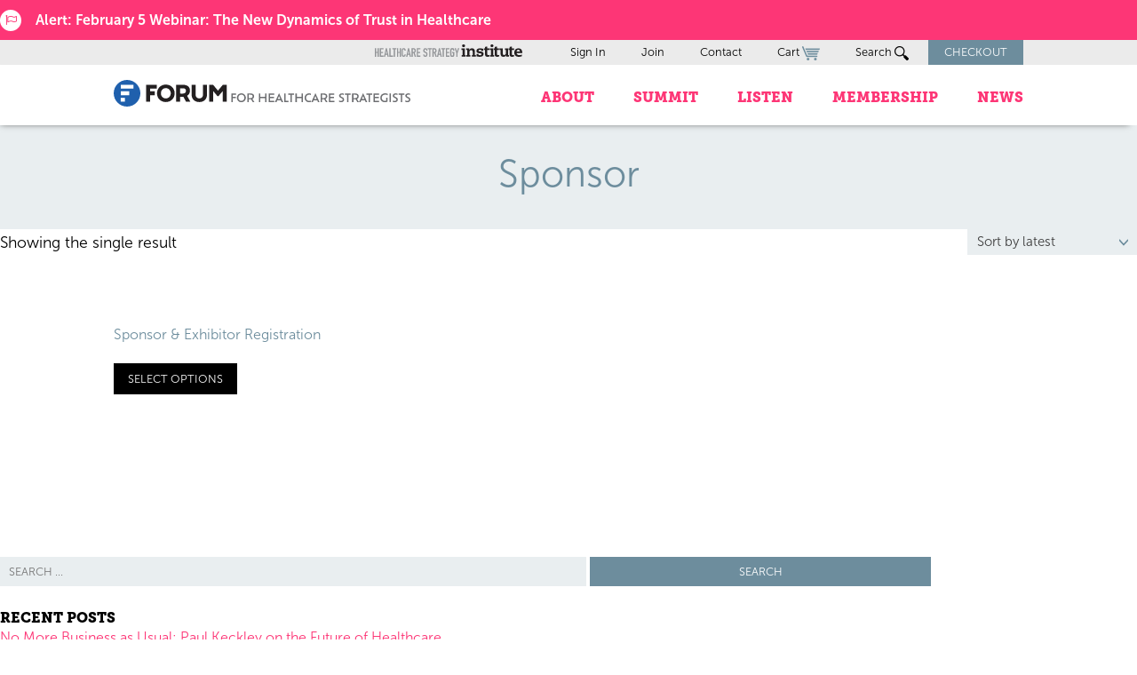

--- FILE ---
content_type: text/html; charset=UTF-8
request_url: https://www.healthcarestrategy.com/product-category/conferences-summits/sponsor/
body_size: 19439
content:
<!DOCTYPE html>
<html lang="en-US">

<head>
    <meta charset="UTF-8">
    <meta name="viewport" content="width=device-width, initial-scale=1">
    <link rel="profile" href="http://gmpg.org/xfn/11">
    <link rel="pingback" href="https://www.healthcarestrategy.com/xmlrpc.php">
    <link rel="icon" href="/wp-content/themes/JBAL_HCSI/favicon.ico" />

  
    <meta name='robots' content='index, follow, max-image-preview:large, max-snippet:-1, max-video-preview:-1' />
	<style>img:is([sizes="auto" i], [sizes^="auto," i]) { contain-intrinsic-size: 3000px 1500px }</style>
	
	<!-- This site is optimized with the Yoast SEO plugin v26.4 - https://yoast.com/wordpress/plugins/seo/ -->
	<title>Sponsor Archives - Forum for Healthcare Strategists</title>
	<link rel="canonical" href="https://www.healthcarestrategy.com/product-category/conferences-summits/sponsor/" />
	<meta property="og:locale" content="en_US" />
	<meta property="og:type" content="article" />
	<meta property="og:title" content="Sponsor Archives - Forum for Healthcare Strategists" />
	<meta property="og:url" content="https://www.healthcarestrategy.com/product-category/conferences-summits/sponsor/" />
	<meta property="og:site_name" content="Forum for Healthcare Strategists" />
	<meta name="twitter:card" content="summary_large_image" />
	<meta name="twitter:site" content="@hcstrategists" />
	<script type="application/ld+json" class="yoast-schema-graph">{"@context":"https://schema.org","@graph":[{"@type":"CollectionPage","@id":"https://www.healthcarestrategy.com/product-category/conferences-summits/sponsor/","url":"https://www.healthcarestrategy.com/product-category/conferences-summits/sponsor/","name":"Sponsor Archives - Forum for Healthcare Strategists","isPartOf":{"@id":"https://www.healthcarestrategy.com/#website"},"primaryImageOfPage":{"@id":"https://www.healthcarestrategy.com/product-category/conferences-summits/sponsor/#primaryimage"},"image":{"@id":"https://www.healthcarestrategy.com/product-category/conferences-summits/sponsor/#primaryimage"},"thumbnailUrl":"https://www.healthcarestrategy.com/wp-content/uploads/2024/06/HMPS25-Prospectus_Logo-V10.jpg","breadcrumb":{"@id":"https://www.healthcarestrategy.com/product-category/conferences-summits/sponsor/#breadcrumb"},"inLanguage":"en-US"},{"@type":"ImageObject","inLanguage":"en-US","@id":"https://www.healthcarestrategy.com/product-category/conferences-summits/sponsor/#primaryimage","url":"https://www.healthcarestrategy.com/wp-content/uploads/2024/06/HMPS25-Prospectus_Logo-V10.jpg","contentUrl":"https://www.healthcarestrategy.com/wp-content/uploads/2024/06/HMPS25-Prospectus_Logo-V10.jpg","width":1000,"height":1000},{"@type":"BreadcrumbList","@id":"https://www.healthcarestrategy.com/product-category/conferences-summits/sponsor/#breadcrumb","itemListElement":[{"@type":"ListItem","position":1,"name":"Home","item":"https://www.healthcarestrategy.com/"},{"@type":"ListItem","position":2,"name":"Conferences &amp; Summits","item":"https://www.healthcarestrategy.com/product-category/conferences-summits/"},{"@type":"ListItem","position":3,"name":"Sponsor"}]},{"@type":"WebSite","@id":"https://www.healthcarestrategy.com/#website","url":"https://www.healthcarestrategy.com/","name":"Forum for Healthcare Strategists","description":"Forum for Healthcare Strategists","potentialAction":[{"@type":"SearchAction","target":{"@type":"EntryPoint","urlTemplate":"https://www.healthcarestrategy.com/?s={search_term_string}"},"query-input":{"@type":"PropertyValueSpecification","valueRequired":true,"valueName":"search_term_string"}}],"inLanguage":"en-US"}]}</script>
	<!-- / Yoast SEO plugin. -->


<link rel='dns-prefetch' href='//js.hs-scripts.com' />
<link rel='dns-prefetch' href='//www.google.com' />
<link rel="alternate" type="application/rss+xml" title="Forum for Healthcare Strategists &raquo; Feed" href="https://www.healthcarestrategy.com/feed/" />
<link rel="alternate" type="application/rss+xml" title="Forum for Healthcare Strategists &raquo; Comments Feed" href="https://www.healthcarestrategy.com/comments/feed/" />
<link rel="alternate" type="application/rss+xml" title="Forum for Healthcare Strategists &raquo; Sponsor Category Feed" href="https://www.healthcarestrategy.com/product-category/conferences-summits/sponsor/feed/" />
<script type="text/javascript">
/* <![CDATA[ */
window._wpemojiSettings = {"baseUrl":"https:\/\/s.w.org\/images\/core\/emoji\/16.0.1\/72x72\/","ext":".png","svgUrl":"https:\/\/s.w.org\/images\/core\/emoji\/16.0.1\/svg\/","svgExt":".svg","source":{"concatemoji":"https:\/\/www.healthcarestrategy.com\/wp-includes\/js\/wp-emoji-release.min.js?ver=6f845d4a8b49a313a4b971d886cf705c"}};
/*! This file is auto-generated */
!function(s,n){var o,i,e;function c(e){try{var t={supportTests:e,timestamp:(new Date).valueOf()};sessionStorage.setItem(o,JSON.stringify(t))}catch(e){}}function p(e,t,n){e.clearRect(0,0,e.canvas.width,e.canvas.height),e.fillText(t,0,0);var t=new Uint32Array(e.getImageData(0,0,e.canvas.width,e.canvas.height).data),a=(e.clearRect(0,0,e.canvas.width,e.canvas.height),e.fillText(n,0,0),new Uint32Array(e.getImageData(0,0,e.canvas.width,e.canvas.height).data));return t.every(function(e,t){return e===a[t]})}function u(e,t){e.clearRect(0,0,e.canvas.width,e.canvas.height),e.fillText(t,0,0);for(var n=e.getImageData(16,16,1,1),a=0;a<n.data.length;a++)if(0!==n.data[a])return!1;return!0}function f(e,t,n,a){switch(t){case"flag":return n(e,"\ud83c\udff3\ufe0f\u200d\u26a7\ufe0f","\ud83c\udff3\ufe0f\u200b\u26a7\ufe0f")?!1:!n(e,"\ud83c\udde8\ud83c\uddf6","\ud83c\udde8\u200b\ud83c\uddf6")&&!n(e,"\ud83c\udff4\udb40\udc67\udb40\udc62\udb40\udc65\udb40\udc6e\udb40\udc67\udb40\udc7f","\ud83c\udff4\u200b\udb40\udc67\u200b\udb40\udc62\u200b\udb40\udc65\u200b\udb40\udc6e\u200b\udb40\udc67\u200b\udb40\udc7f");case"emoji":return!a(e,"\ud83e\udedf")}return!1}function g(e,t,n,a){var r="undefined"!=typeof WorkerGlobalScope&&self instanceof WorkerGlobalScope?new OffscreenCanvas(300,150):s.createElement("canvas"),o=r.getContext("2d",{willReadFrequently:!0}),i=(o.textBaseline="top",o.font="600 32px Arial",{});return e.forEach(function(e){i[e]=t(o,e,n,a)}),i}function t(e){var t=s.createElement("script");t.src=e,t.defer=!0,s.head.appendChild(t)}"undefined"!=typeof Promise&&(o="wpEmojiSettingsSupports",i=["flag","emoji"],n.supports={everything:!0,everythingExceptFlag:!0},e=new Promise(function(e){s.addEventListener("DOMContentLoaded",e,{once:!0})}),new Promise(function(t){var n=function(){try{var e=JSON.parse(sessionStorage.getItem(o));if("object"==typeof e&&"number"==typeof e.timestamp&&(new Date).valueOf()<e.timestamp+604800&&"object"==typeof e.supportTests)return e.supportTests}catch(e){}return null}();if(!n){if("undefined"!=typeof Worker&&"undefined"!=typeof OffscreenCanvas&&"undefined"!=typeof URL&&URL.createObjectURL&&"undefined"!=typeof Blob)try{var e="postMessage("+g.toString()+"("+[JSON.stringify(i),f.toString(),p.toString(),u.toString()].join(",")+"));",a=new Blob([e],{type:"text/javascript"}),r=new Worker(URL.createObjectURL(a),{name:"wpTestEmojiSupports"});return void(r.onmessage=function(e){c(n=e.data),r.terminate(),t(n)})}catch(e){}c(n=g(i,f,p,u))}t(n)}).then(function(e){for(var t in e)n.supports[t]=e[t],n.supports.everything=n.supports.everything&&n.supports[t],"flag"!==t&&(n.supports.everythingExceptFlag=n.supports.everythingExceptFlag&&n.supports[t]);n.supports.everythingExceptFlag=n.supports.everythingExceptFlag&&!n.supports.flag,n.DOMReady=!1,n.readyCallback=function(){n.DOMReady=!0}}).then(function(){return e}).then(function(){var e;n.supports.everything||(n.readyCallback(),(e=n.source||{}).concatemoji?t(e.concatemoji):e.wpemoji&&e.twemoji&&(t(e.twemoji),t(e.wpemoji)))}))}((window,document),window._wpemojiSettings);
/* ]]> */
</script>
<link rel='stylesheet' id='wc-authorize-net-cim-credit-card-checkout-block-css' href='https://www.healthcarestrategy.com/wp-content/plugins/woocommerce-gateway-authorize-net-cim/assets/css/blocks/wc-authorize-net-cim-checkout-block.css?ver=3.10.13' type='text/css' media='all' />
<link rel='stylesheet' id='wc-authorize-net-cim-echeck-checkout-block-css' href='https://www.healthcarestrategy.com/wp-content/plugins/woocommerce-gateway-authorize-net-cim/assets/css/blocks/wc-authorize-net-cim-checkout-block.css?ver=3.10.13' type='text/css' media='all' />
<style id='wp-emoji-styles-inline-css' type='text/css'>

	img.wp-smiley, img.emoji {
		display: inline !important;
		border: none !important;
		box-shadow: none !important;
		height: 1em !important;
		width: 1em !important;
		margin: 0 0.07em !important;
		vertical-align: -0.1em !important;
		background: none !important;
		padding: 0 !important;
	}
</style>
<link rel='stylesheet' id='wp-block-library-css' href='https://www.healthcarestrategy.com/wp-includes/css/dist/block-library/style.min.css?ver=6f845d4a8b49a313a4b971d886cf705c' type='text/css' media='all' />
<style id='classic-theme-styles-inline-css' type='text/css'>
/*! This file is auto-generated */
.wp-block-button__link{color:#fff;background-color:#32373c;border-radius:9999px;box-shadow:none;text-decoration:none;padding:calc(.667em + 2px) calc(1.333em + 2px);font-size:1.125em}.wp-block-file__button{background:#32373c;color:#fff;text-decoration:none}
</style>
<style id='collapsing-archives-style-inline-css' type='text/css'>


</style>
<link rel='stylesheet' id='wc-memberships-blocks-css' href='https://www.healthcarestrategy.com/wp-content/plugins/woocommerce-memberships/assets/css/blocks/wc-memberships-blocks.min.css?ver=1.27.3' type='text/css' media='all' />
<style id='global-styles-inline-css' type='text/css'>
:root{--wp--preset--aspect-ratio--square: 1;--wp--preset--aspect-ratio--4-3: 4/3;--wp--preset--aspect-ratio--3-4: 3/4;--wp--preset--aspect-ratio--3-2: 3/2;--wp--preset--aspect-ratio--2-3: 2/3;--wp--preset--aspect-ratio--16-9: 16/9;--wp--preset--aspect-ratio--9-16: 9/16;--wp--preset--color--black: #000000;--wp--preset--color--cyan-bluish-gray: #abb8c3;--wp--preset--color--white: #ffffff;--wp--preset--color--pale-pink: #f78da7;--wp--preset--color--vivid-red: #cf2e2e;--wp--preset--color--luminous-vivid-orange: #ff6900;--wp--preset--color--luminous-vivid-amber: #fcb900;--wp--preset--color--light-green-cyan: #7bdcb5;--wp--preset--color--vivid-green-cyan: #00d084;--wp--preset--color--pale-cyan-blue: #8ed1fc;--wp--preset--color--vivid-cyan-blue: #0693e3;--wp--preset--color--vivid-purple: #9b51e0;--wp--preset--gradient--vivid-cyan-blue-to-vivid-purple: linear-gradient(135deg,rgba(6,147,227,1) 0%,rgb(155,81,224) 100%);--wp--preset--gradient--light-green-cyan-to-vivid-green-cyan: linear-gradient(135deg,rgb(122,220,180) 0%,rgb(0,208,130) 100%);--wp--preset--gradient--luminous-vivid-amber-to-luminous-vivid-orange: linear-gradient(135deg,rgba(252,185,0,1) 0%,rgba(255,105,0,1) 100%);--wp--preset--gradient--luminous-vivid-orange-to-vivid-red: linear-gradient(135deg,rgba(255,105,0,1) 0%,rgb(207,46,46) 100%);--wp--preset--gradient--very-light-gray-to-cyan-bluish-gray: linear-gradient(135deg,rgb(238,238,238) 0%,rgb(169,184,195) 100%);--wp--preset--gradient--cool-to-warm-spectrum: linear-gradient(135deg,rgb(74,234,220) 0%,rgb(151,120,209) 20%,rgb(207,42,186) 40%,rgb(238,44,130) 60%,rgb(251,105,98) 80%,rgb(254,248,76) 100%);--wp--preset--gradient--blush-light-purple: linear-gradient(135deg,rgb(255,206,236) 0%,rgb(152,150,240) 100%);--wp--preset--gradient--blush-bordeaux: linear-gradient(135deg,rgb(254,205,165) 0%,rgb(254,45,45) 50%,rgb(107,0,62) 100%);--wp--preset--gradient--luminous-dusk: linear-gradient(135deg,rgb(255,203,112) 0%,rgb(199,81,192) 50%,rgb(65,88,208) 100%);--wp--preset--gradient--pale-ocean: linear-gradient(135deg,rgb(255,245,203) 0%,rgb(182,227,212) 50%,rgb(51,167,181) 100%);--wp--preset--gradient--electric-grass: linear-gradient(135deg,rgb(202,248,128) 0%,rgb(113,206,126) 100%);--wp--preset--gradient--midnight: linear-gradient(135deg,rgb(2,3,129) 0%,rgb(40,116,252) 100%);--wp--preset--font-size--small: 13px;--wp--preset--font-size--medium: 20px;--wp--preset--font-size--large: 36px;--wp--preset--font-size--x-large: 42px;--wp--preset--spacing--20: 0.44rem;--wp--preset--spacing--30: 0.67rem;--wp--preset--spacing--40: 1rem;--wp--preset--spacing--50: 1.5rem;--wp--preset--spacing--60: 2.25rem;--wp--preset--spacing--70: 3.38rem;--wp--preset--spacing--80: 5.06rem;--wp--preset--shadow--natural: 6px 6px 9px rgba(0, 0, 0, 0.2);--wp--preset--shadow--deep: 12px 12px 50px rgba(0, 0, 0, 0.4);--wp--preset--shadow--sharp: 6px 6px 0px rgba(0, 0, 0, 0.2);--wp--preset--shadow--outlined: 6px 6px 0px -3px rgba(255, 255, 255, 1), 6px 6px rgba(0, 0, 0, 1);--wp--preset--shadow--crisp: 6px 6px 0px rgba(0, 0, 0, 1);}:where(.is-layout-flex){gap: 0.5em;}:where(.is-layout-grid){gap: 0.5em;}body .is-layout-flex{display: flex;}.is-layout-flex{flex-wrap: wrap;align-items: center;}.is-layout-flex > :is(*, div){margin: 0;}body .is-layout-grid{display: grid;}.is-layout-grid > :is(*, div){margin: 0;}:where(.wp-block-columns.is-layout-flex){gap: 2em;}:where(.wp-block-columns.is-layout-grid){gap: 2em;}:where(.wp-block-post-template.is-layout-flex){gap: 1.25em;}:where(.wp-block-post-template.is-layout-grid){gap: 1.25em;}.has-black-color{color: var(--wp--preset--color--black) !important;}.has-cyan-bluish-gray-color{color: var(--wp--preset--color--cyan-bluish-gray) !important;}.has-white-color{color: var(--wp--preset--color--white) !important;}.has-pale-pink-color{color: var(--wp--preset--color--pale-pink) !important;}.has-vivid-red-color{color: var(--wp--preset--color--vivid-red) !important;}.has-luminous-vivid-orange-color{color: var(--wp--preset--color--luminous-vivid-orange) !important;}.has-luminous-vivid-amber-color{color: var(--wp--preset--color--luminous-vivid-amber) !important;}.has-light-green-cyan-color{color: var(--wp--preset--color--light-green-cyan) !important;}.has-vivid-green-cyan-color{color: var(--wp--preset--color--vivid-green-cyan) !important;}.has-pale-cyan-blue-color{color: var(--wp--preset--color--pale-cyan-blue) !important;}.has-vivid-cyan-blue-color{color: var(--wp--preset--color--vivid-cyan-blue) !important;}.has-vivid-purple-color{color: var(--wp--preset--color--vivid-purple) !important;}.has-black-background-color{background-color: var(--wp--preset--color--black) !important;}.has-cyan-bluish-gray-background-color{background-color: var(--wp--preset--color--cyan-bluish-gray) !important;}.has-white-background-color{background-color: var(--wp--preset--color--white) !important;}.has-pale-pink-background-color{background-color: var(--wp--preset--color--pale-pink) !important;}.has-vivid-red-background-color{background-color: var(--wp--preset--color--vivid-red) !important;}.has-luminous-vivid-orange-background-color{background-color: var(--wp--preset--color--luminous-vivid-orange) !important;}.has-luminous-vivid-amber-background-color{background-color: var(--wp--preset--color--luminous-vivid-amber) !important;}.has-light-green-cyan-background-color{background-color: var(--wp--preset--color--light-green-cyan) !important;}.has-vivid-green-cyan-background-color{background-color: var(--wp--preset--color--vivid-green-cyan) !important;}.has-pale-cyan-blue-background-color{background-color: var(--wp--preset--color--pale-cyan-blue) !important;}.has-vivid-cyan-blue-background-color{background-color: var(--wp--preset--color--vivid-cyan-blue) !important;}.has-vivid-purple-background-color{background-color: var(--wp--preset--color--vivid-purple) !important;}.has-black-border-color{border-color: var(--wp--preset--color--black) !important;}.has-cyan-bluish-gray-border-color{border-color: var(--wp--preset--color--cyan-bluish-gray) !important;}.has-white-border-color{border-color: var(--wp--preset--color--white) !important;}.has-pale-pink-border-color{border-color: var(--wp--preset--color--pale-pink) !important;}.has-vivid-red-border-color{border-color: var(--wp--preset--color--vivid-red) !important;}.has-luminous-vivid-orange-border-color{border-color: var(--wp--preset--color--luminous-vivid-orange) !important;}.has-luminous-vivid-amber-border-color{border-color: var(--wp--preset--color--luminous-vivid-amber) !important;}.has-light-green-cyan-border-color{border-color: var(--wp--preset--color--light-green-cyan) !important;}.has-vivid-green-cyan-border-color{border-color: var(--wp--preset--color--vivid-green-cyan) !important;}.has-pale-cyan-blue-border-color{border-color: var(--wp--preset--color--pale-cyan-blue) !important;}.has-vivid-cyan-blue-border-color{border-color: var(--wp--preset--color--vivid-cyan-blue) !important;}.has-vivid-purple-border-color{border-color: var(--wp--preset--color--vivid-purple) !important;}.has-vivid-cyan-blue-to-vivid-purple-gradient-background{background: var(--wp--preset--gradient--vivid-cyan-blue-to-vivid-purple) !important;}.has-light-green-cyan-to-vivid-green-cyan-gradient-background{background: var(--wp--preset--gradient--light-green-cyan-to-vivid-green-cyan) !important;}.has-luminous-vivid-amber-to-luminous-vivid-orange-gradient-background{background: var(--wp--preset--gradient--luminous-vivid-amber-to-luminous-vivid-orange) !important;}.has-luminous-vivid-orange-to-vivid-red-gradient-background{background: var(--wp--preset--gradient--luminous-vivid-orange-to-vivid-red) !important;}.has-very-light-gray-to-cyan-bluish-gray-gradient-background{background: var(--wp--preset--gradient--very-light-gray-to-cyan-bluish-gray) !important;}.has-cool-to-warm-spectrum-gradient-background{background: var(--wp--preset--gradient--cool-to-warm-spectrum) !important;}.has-blush-light-purple-gradient-background{background: var(--wp--preset--gradient--blush-light-purple) !important;}.has-blush-bordeaux-gradient-background{background: var(--wp--preset--gradient--blush-bordeaux) !important;}.has-luminous-dusk-gradient-background{background: var(--wp--preset--gradient--luminous-dusk) !important;}.has-pale-ocean-gradient-background{background: var(--wp--preset--gradient--pale-ocean) !important;}.has-electric-grass-gradient-background{background: var(--wp--preset--gradient--electric-grass) !important;}.has-midnight-gradient-background{background: var(--wp--preset--gradient--midnight) !important;}.has-small-font-size{font-size: var(--wp--preset--font-size--small) !important;}.has-medium-font-size{font-size: var(--wp--preset--font-size--medium) !important;}.has-large-font-size{font-size: var(--wp--preset--font-size--large) !important;}.has-x-large-font-size{font-size: var(--wp--preset--font-size--x-large) !important;}
:where(.wp-block-post-template.is-layout-flex){gap: 1.25em;}:where(.wp-block-post-template.is-layout-grid){gap: 1.25em;}
:where(.wp-block-columns.is-layout-flex){gap: 2em;}:where(.wp-block-columns.is-layout-grid){gap: 2em;}
:root :where(.wp-block-pullquote){font-size: 1.5em;line-height: 1.6;}
</style>
<link rel='stylesheet' id='conditional-extra-fees-woocommerce-css' href='https://www.healthcarestrategy.com/wp-content/plugins/conditional-extra-fees-for-woocommerce-pro/public/css/conditional-fees-rule-woocommerce-public.css?ver=1.0.31.29' type='text/css' media='all' />
<link rel='stylesheet' id='woocommerce-layout-css' href='https://www.healthcarestrategy.com/wp-content/plugins/woocommerce/assets/css/woocommerce-layout.css?ver=10.3.5' type='text/css' media='all' />
<link rel='stylesheet' id='woocommerce-smallscreen-css' href='https://www.healthcarestrategy.com/wp-content/plugins/woocommerce/assets/css/woocommerce-smallscreen.css?ver=10.3.5' type='text/css' media='only screen and (max-width: 768px)' />
<link rel='stylesheet' id='woocommerce-general-css' href='https://www.healthcarestrategy.com/wp-content/plugins/woocommerce/assets/css/woocommerce.css?ver=10.3.5' type='text/css' media='all' />
<style id='woocommerce-inline-inline-css' type='text/css'>
.woocommerce form .form-row .required { visibility: visible; }
</style>
<link rel='stylesheet' id='brands-styles-css' href='https://www.healthcarestrategy.com/wp-content/plugins/woocommerce/assets/css/brands.css?ver=10.3.5' type='text/css' media='all' />
<link rel='stylesheet' id='wc-memberships-frontend-css' href='https://www.healthcarestrategy.com/wp-content/plugins/woocommerce-memberships/assets/css/frontend/wc-memberships-frontend.min.css?ver=1.27.3' type='text/css' media='all' />
<link rel='stylesheet' id='jbal-style-css' href='https://www.healthcarestrategy.com/wp-content/themes/JBAL_HCSI/style.css?ver=6f845d4a8b49a313a4b971d886cf705c' type='text/css' media='all' />
<link rel='stylesheet' id='flexslider-css-css' href='https://www.healthcarestrategy.com/wp-content/themes/JBAL_HCSI/css/flexslider.css?ver=6f845d4a8b49a313a4b971d886cf705c' type='text/css' media='all' />
<link rel='stylesheet' id='foundation-css-css' href='https://www.healthcarestrategy.com/wp-content/themes/JBAL_HCSI/css/foundation.css?ver=6f845d4a8b49a313a4b971d886cf705c' type='text/css' media='all' />
<link rel='stylesheet' id='jbal-main-style-css' href='https://www.healthcarestrategy.com/wp-content/themes/JBAL_HCSI/css/styles.css?ver=201902131049' type='text/css' media='all' />
<link rel='stylesheet' id='custom-styles-css' href='https://www.healthcarestrategy.com/wp-content/themes/JBAL_HCSI/css/custom-styles.css?ver=6f845d4a8b49a313a4b971d886cf705c' type='text/css' media='all' />
<link rel='stylesheet' id='DINEngschriftStd-css' href='https://www.healthcarestrategy.com/wp-content/themes/JBAL_HCSI/fonts/DIN-Engschrift/DINEngschriftStd.css?ver=6f845d4a8b49a313a4b971d886cf705c' type='text/css' media='all' />
<link rel='stylesheet' id='DIN-Mittelschrift-css' href='https://www.healthcarestrategy.com/wp-content/themes/JBAL_HCSI/fonts/DIN-Mittelschrift/DINMittelscrift.css?ver=6f845d4a8b49a313a4b971d886cf705c' type='text/css' media='all' />
<link rel='stylesheet' id='museo-sans-css' href='https://www.healthcarestrategy.com/wp-content/themes/JBAL_HCSI/fonts/museo-sans/MuseoSans.css?ver=6f845d4a8b49a313a4b971d886cf705c' type='text/css' media='all' />
<link rel='stylesheet' id='museo-slab-css' href='https://www.healthcarestrategy.com/wp-content/themes/JBAL_HCSI/fonts/museo-slab/MuseoSlab.css?ver=6f845d4a8b49a313a4b971d886cf705c' type='text/css' media='all' />
<link rel='stylesheet' id='sv-wc-payment-gateway-payment-form-v5_15_12-css' href='https://www.healthcarestrategy.com/wp-content/plugins/woocommerce-gateway-authorize-net-cim/vendor/skyverge/wc-plugin-framework/woocommerce/payment-gateway/assets/css/frontend/sv-wc-payment-gateway-payment-form.min.css?ver=5.15.12' type='text/css' media='all' />
<link rel='stylesheet' id='wp-add-custom-css-css' href='https://www.healthcarestrategy.com?display_custom_css=css&#038;ver=6f845d4a8b49a313a4b971d886cf705c' type='text/css' media='all' />
<script type="text/javascript" src="https://www.healthcarestrategy.com/wp-includes/js/jquery/jquery.min.js?ver=3.7.1" id="jquery-core-js"></script>
<script type="text/javascript" src="https://www.healthcarestrategy.com/wp-includes/js/jquery/jquery-migrate.min.js?ver=3.4.1" id="jquery-migrate-js"></script>
<script type="text/javascript" src="https://www.healthcarestrategy.com/wp-content/plugins/conditional-extra-fees-for-woocommerce-pro/public/js/conditional-fees-rule-woocommerce-public.js?ver=1.0.31.29" id="conditional-extra-fees-woocommerce-js"></script>
<script type="text/javascript" src="https://www.healthcarestrategy.com/wp-content/plugins/recaptcha-woo/js/rcfwc.js?ver=1.0" id="rcfwc-js-js" defer="defer" data-wp-strategy="defer"></script>
<script type="text/javascript" src="https://www.google.com/recaptcha/api.js?hl=en_US" id="recaptcha-js" defer="defer" data-wp-strategy="defer"></script>
<script type="text/javascript" src="https://www.healthcarestrategy.com/wp-content/plugins/woocommerce/assets/js/jquery-blockui/jquery.blockUI.min.js?ver=2.7.0-wc.10.3.5" id="wc-jquery-blockui-js" defer="defer" data-wp-strategy="defer"></script>
<script type="text/javascript" id="wc-add-to-cart-js-extra">
/* <![CDATA[ */
var wc_add_to_cart_params = {"ajax_url":"\/wp-admin\/admin-ajax.php","wc_ajax_url":"\/?wc-ajax=%%endpoint%%","i18n_view_cart":"View cart","cart_url":"https:\/\/www.healthcarestrategy.com\/cart\/","is_cart":"","cart_redirect_after_add":"yes"};
/* ]]> */
</script>
<script type="text/javascript" src="https://www.healthcarestrategy.com/wp-content/plugins/woocommerce/assets/js/frontend/add-to-cart.min.js?ver=10.3.5" id="wc-add-to-cart-js" defer="defer" data-wp-strategy="defer"></script>
<script type="text/javascript" src="https://www.healthcarestrategy.com/wp-content/plugins/woocommerce/assets/js/js-cookie/js.cookie.min.js?ver=2.1.4-wc.10.3.5" id="wc-js-cookie-js" defer="defer" data-wp-strategy="defer"></script>
<script type="text/javascript" id="woocommerce-js-extra">
/* <![CDATA[ */
var woocommerce_params = {"ajax_url":"\/wp-admin\/admin-ajax.php","wc_ajax_url":"\/?wc-ajax=%%endpoint%%","i18n_password_show":"Show password","i18n_password_hide":"Hide password"};
/* ]]> */
</script>
<script type="text/javascript" src="https://www.healthcarestrategy.com/wp-content/plugins/woocommerce/assets/js/frontend/woocommerce.min.js?ver=10.3.5" id="woocommerce-js" defer="defer" data-wp-strategy="defer"></script>
<script type="text/javascript" src="https://www.healthcarestrategy.com/wp-content/themes/JBAL_HCSI/js/smoothHeader.js?ver=6f845d4a8b49a313a4b971d886cf705c" id="smoothHeader-js"></script>
<script type="text/javascript" src="https://www.healthcarestrategy.com/wp-content/themes/JBAL_HCSI/js/parallax2.js?ver=6f845d4a8b49a313a4b971d886cf705c" id="parallax-js"></script>
<script type="text/javascript" src="https://www.healthcarestrategy.com/wp-content/themes/JBAL_HCSI/js/jquery.flexslider.js?ver=6f845d4a8b49a313a4b971d886cf705c" id="flexslider-js-js"></script>
<script type="text/javascript" src="https://www.healthcarestrategy.com/wp-content/themes/JBAL_HCSI/js/formstyling.js?ver=6f845d4a8b49a313a4b971d886cf705c" id="formstyling-js"></script>
<link rel="https://api.w.org/" href="https://www.healthcarestrategy.com/wp-json/" /><link rel="alternate" title="JSON" type="application/json" href="https://www.healthcarestrategy.com/wp-json/wp/v2/product_cat/14" /><link rel="EditURI" type="application/rsd+xml" title="RSD" href="https://www.healthcarestrategy.com/xmlrpc.php?rsd" />

			<!-- DO NOT COPY THIS SNIPPET! Start of Page Analytics Tracking for HubSpot WordPress plugin v11.3.21-->
			<script class="hsq-set-content-id" data-content-id="listing-page">
				var _hsq = _hsq || [];
				_hsq.push(["setContentType", "listing-page"]);
			</script>
			<!-- DO NOT COPY THIS SNIPPET! End of Page Analytics Tracking for HubSpot WordPress plugin -->
			<script type="text/javascript">
(function(url){
	if(/(?:Chrome\/26\.0\.1410\.63 Safari\/537\.31|WordfenceTestMonBot)/.test(navigator.userAgent)){ return; }
	var addEvent = function(evt, handler) {
		if (window.addEventListener) {
			document.addEventListener(evt, handler, false);
		} else if (window.attachEvent) {
			document.attachEvent('on' + evt, handler);
		}
	};
	var removeEvent = function(evt, handler) {
		if (window.removeEventListener) {
			document.removeEventListener(evt, handler, false);
		} else if (window.detachEvent) {
			document.detachEvent('on' + evt, handler);
		}
	};
	var evts = 'contextmenu dblclick drag dragend dragenter dragleave dragover dragstart drop keydown keypress keyup mousedown mousemove mouseout mouseover mouseup mousewheel scroll'.split(' ');
	var logHuman = function() {
		if (window.wfLogHumanRan) { return; }
		window.wfLogHumanRan = true;
		var wfscr = document.createElement('script');
		wfscr.type = 'text/javascript';
		wfscr.async = true;
		wfscr.src = url + '&r=' + Math.random();
		(document.getElementsByTagName('head')[0]||document.getElementsByTagName('body')[0]).appendChild(wfscr);
		for (var i = 0; i < evts.length; i++) {
			removeEvent(evts[i], logHuman);
		}
	};
	for (var i = 0; i < evts.length; i++) {
		addEvent(evts[i], logHuman);
	}
})('//www.healthcarestrategy.com/?wordfence_lh=1&hid=320F3B4C4FBBC4756514E8EB91623C1E');
</script><style type="text/css">dd ul.bulleted {  float:none;clear:both; }</style>        <style>
            #form-container {
                position: relative;
                height: 100%;
                text-align: center;
                padding-top: 25px;
            }

            #medical-ajax-loading {
                position: absolute;
                left: 0;
                right: 0;
                top: 0;
                bottom: 0;
                height: 150px;
                margin: auto;
            }

            #medical-ajax-loading .description {
                position: relative;
                margin: 0 auto;
                width: 88px;
            }

            #medical-ajax-loading .description:after {
                content: "";
                position: absolute;
                left: 100%;
                -webkit-animation: dot-dot-dot 3s infinite;
                /* Safari 4+ */
                -moz-animation: dot-dot-dot 3s infinite;
                /* Fx 5+ */
                -o-animation: dot-dot-dot 3s infinite;
                /* Opera 12+ */
                animation: dot-dot-dot 3s infinite;
            }

            #thank-you-container {
                height: 90px;
                width: 320px;
                position: absolute;
                top: 0;
                left: 0;
                bottom: 0;
                right: 0;
                margin: auto;
            }

            #thank-you-container .heading {
                padding: 12px 0;
                font-weight: bold;
                font-family: 'Museo Slab 300';
                font-size: 24px;
            }

            @-webkit-keyframes dot-dot-dot {
                0% {
                    content: '';
                }

                25% {
                    content: '.';
                }

                50% {
                    content: '..';
                }

                75% {
                    content: '...';
                }

                100% {
                    content: '';
                }
            }

            @-moz-keyframes dot-dot-dot {
                0% {
                    content: '';
                }

                25% {
                    content: '.';
                }

                50% {
                    content: '..';
                }

                75% {
                    content: '...';
                }

                100% {
                    content: '';
                }
            }

            @-o-keyframes dot-dot-dot {
                0% {
                    content: '';
                }

                25% {
                    content: '.';
                }

                50% {
                    content: '..';
                }

                75% {
                    content: '...';
                }

                100% {
                    content: '';
                }
            }

            @keyframes dot-dot-dot {
                0% {
                    content: '';
                }

                25% {
                    content: '.';
                }

                50% {
                    content: '..';
                }

                75% {
                    content: '...';
                }

                100% {
                    content: '';
                }
            }
        </style>
    	<noscript><style>.woocommerce-product-gallery{ opacity: 1 !important; }</style></noscript>
	<style type="text/css">.saboxplugin-wrap{-webkit-box-sizing:border-box;-moz-box-sizing:border-box;-ms-box-sizing:border-box;box-sizing:border-box;border:1px solid #eee;width:100%;clear:both;display:block;overflow:hidden;word-wrap:break-word;position:relative}.saboxplugin-wrap .saboxplugin-gravatar{float:left;padding:0 20px 20px 20px}.saboxplugin-wrap .saboxplugin-gravatar img{max-width:100px;height:auto;border-radius:0;}.saboxplugin-wrap .saboxplugin-authorname{font-size:18px;line-height:1;margin:20px 0 0 20px;display:block}.saboxplugin-wrap .saboxplugin-authorname a{text-decoration:none}.saboxplugin-wrap .saboxplugin-authorname a:focus{outline:0}.saboxplugin-wrap .saboxplugin-desc{display:block;margin:5px 20px}.saboxplugin-wrap .saboxplugin-desc a{text-decoration:underline}.saboxplugin-wrap .saboxplugin-desc p{margin:5px 0 12px}.saboxplugin-wrap .saboxplugin-web{margin:0 20px 15px;text-align:left}.saboxplugin-wrap .sab-web-position{text-align:right}.saboxplugin-wrap .saboxplugin-web a{color:#ccc;text-decoration:none}.saboxplugin-wrap .saboxplugin-socials{position:relative;display:block;background:#fcfcfc;padding:5px;border-top:1px solid #eee}.saboxplugin-wrap .saboxplugin-socials a svg{width:20px;height:20px}.saboxplugin-wrap .saboxplugin-socials a svg .st2{fill:#fff; transform-origin:center center;}.saboxplugin-wrap .saboxplugin-socials a svg .st1{fill:rgba(0,0,0,.3)}.saboxplugin-wrap .saboxplugin-socials a:hover{opacity:.8;-webkit-transition:opacity .4s;-moz-transition:opacity .4s;-o-transition:opacity .4s;transition:opacity .4s;box-shadow:none!important;-webkit-box-shadow:none!important}.saboxplugin-wrap .saboxplugin-socials .saboxplugin-icon-color{box-shadow:none;padding:0;border:0;-webkit-transition:opacity .4s;-moz-transition:opacity .4s;-o-transition:opacity .4s;transition:opacity .4s;display:inline-block;color:#fff;font-size:0;text-decoration:inherit;margin:5px;-webkit-border-radius:0;-moz-border-radius:0;-ms-border-radius:0;-o-border-radius:0;border-radius:0;overflow:hidden}.saboxplugin-wrap .saboxplugin-socials .saboxplugin-icon-grey{text-decoration:inherit;box-shadow:none;position:relative;display:-moz-inline-stack;display:inline-block;vertical-align:middle;zoom:1;margin:10px 5px;color:#444;fill:#444}.clearfix:after,.clearfix:before{content:' ';display:table;line-height:0;clear:both}.ie7 .clearfix{zoom:1}.saboxplugin-socials.sabox-colored .saboxplugin-icon-color .sab-twitch{border-color:#38245c}.saboxplugin-socials.sabox-colored .saboxplugin-icon-color .sab-behance{border-color:#003eb0}.saboxplugin-socials.sabox-colored .saboxplugin-icon-color .sab-deviantart{border-color:#036824}.saboxplugin-socials.sabox-colored .saboxplugin-icon-color .sab-digg{border-color:#00327c}.saboxplugin-socials.sabox-colored .saboxplugin-icon-color .sab-dribbble{border-color:#ba1655}.saboxplugin-socials.sabox-colored .saboxplugin-icon-color .sab-facebook{border-color:#1e2e4f}.saboxplugin-socials.sabox-colored .saboxplugin-icon-color .sab-flickr{border-color:#003576}.saboxplugin-socials.sabox-colored .saboxplugin-icon-color .sab-github{border-color:#264874}.saboxplugin-socials.sabox-colored .saboxplugin-icon-color .sab-google{border-color:#0b51c5}.saboxplugin-socials.sabox-colored .saboxplugin-icon-color .sab-html5{border-color:#902e13}.saboxplugin-socials.sabox-colored .saboxplugin-icon-color .sab-instagram{border-color:#1630aa}.saboxplugin-socials.sabox-colored .saboxplugin-icon-color .sab-linkedin{border-color:#00344f}.saboxplugin-socials.sabox-colored .saboxplugin-icon-color .sab-pinterest{border-color:#5b040e}.saboxplugin-socials.sabox-colored .saboxplugin-icon-color .sab-reddit{border-color:#992900}.saboxplugin-socials.sabox-colored .saboxplugin-icon-color .sab-rss{border-color:#a43b0a}.saboxplugin-socials.sabox-colored .saboxplugin-icon-color .sab-sharethis{border-color:#5d8420}.saboxplugin-socials.sabox-colored .saboxplugin-icon-color .sab-soundcloud{border-color:#995200}.saboxplugin-socials.sabox-colored .saboxplugin-icon-color .sab-spotify{border-color:#0f612c}.saboxplugin-socials.sabox-colored .saboxplugin-icon-color .sab-stackoverflow{border-color:#a95009}.saboxplugin-socials.sabox-colored .saboxplugin-icon-color .sab-steam{border-color:#006388}.saboxplugin-socials.sabox-colored .saboxplugin-icon-color .sab-user_email{border-color:#b84e05}.saboxplugin-socials.sabox-colored .saboxplugin-icon-color .sab-tumblr{border-color:#10151b}.saboxplugin-socials.sabox-colored .saboxplugin-icon-color .sab-twitter{border-color:#0967a0}.saboxplugin-socials.sabox-colored .saboxplugin-icon-color .sab-vimeo{border-color:#0d7091}.saboxplugin-socials.sabox-colored .saboxplugin-icon-color .sab-windows{border-color:#003f71}.saboxplugin-socials.sabox-colored .saboxplugin-icon-color .sab-whatsapp{border-color:#003f71}.saboxplugin-socials.sabox-colored .saboxplugin-icon-color .sab-wordpress{border-color:#0f3647}.saboxplugin-socials.sabox-colored .saboxplugin-icon-color .sab-yahoo{border-color:#14002d}.saboxplugin-socials.sabox-colored .saboxplugin-icon-color .sab-youtube{border-color:#900}.saboxplugin-socials.sabox-colored .saboxplugin-icon-color .sab-xing{border-color:#000202}.saboxplugin-socials.sabox-colored .saboxplugin-icon-color .sab-mixcloud{border-color:#2475a0}.saboxplugin-socials.sabox-colored .saboxplugin-icon-color .sab-vk{border-color:#243549}.saboxplugin-socials.sabox-colored .saboxplugin-icon-color .sab-medium{border-color:#00452c}.saboxplugin-socials.sabox-colored .saboxplugin-icon-color .sab-quora{border-color:#420e00}.saboxplugin-socials.sabox-colored .saboxplugin-icon-color .sab-meetup{border-color:#9b181c}.saboxplugin-socials.sabox-colored .saboxplugin-icon-color .sab-goodreads{border-color:#000}.saboxplugin-socials.sabox-colored .saboxplugin-icon-color .sab-snapchat{border-color:#999700}.saboxplugin-socials.sabox-colored .saboxplugin-icon-color .sab-500px{border-color:#00557f}.saboxplugin-socials.sabox-colored .saboxplugin-icon-color .sab-mastodont{border-color:#185886}.sabox-plus-item{margin-bottom:20px}@media screen and (max-width:480px){.saboxplugin-wrap{text-align:center}.saboxplugin-wrap .saboxplugin-gravatar{float:none;padding:20px 0;text-align:center;margin:0 auto;display:block}.saboxplugin-wrap .saboxplugin-gravatar img{float:none;display:inline-block;display:-moz-inline-stack;vertical-align:middle;zoom:1}.saboxplugin-wrap .saboxplugin-desc{margin:0 10px 20px;text-align:center}.saboxplugin-wrap .saboxplugin-authorname{text-align:center;margin:10px 0 20px}}body .saboxplugin-authorname a,body .saboxplugin-authorname a:hover{box-shadow:none;-webkit-box-shadow:none}a.sab-profile-edit{font-size:16px!important;line-height:1!important}.sab-edit-settings a,a.sab-profile-edit{color:#0073aa!important;box-shadow:none!important;-webkit-box-shadow:none!important}.sab-edit-settings{margin-right:15px;position:absolute;right:0;z-index:2;bottom:10px;line-height:20px}.sab-edit-settings i{margin-left:5px}.saboxplugin-socials{line-height:1!important}.rtl .saboxplugin-wrap .saboxplugin-gravatar{float:right}.rtl .saboxplugin-wrap .saboxplugin-authorname{display:flex;align-items:center}.rtl .saboxplugin-wrap .saboxplugin-authorname .sab-profile-edit{margin-right:10px}.rtl .sab-edit-settings{right:auto;left:0}img.sab-custom-avatar{max-width:75px;}.saboxplugin-wrap {margin-top:0px; margin-bottom:20px; padding: 0px 0px }.saboxplugin-wrap .saboxplugin-authorname {font-size:18px; line-height:25px;}.saboxplugin-wrap .saboxplugin-desc p, .saboxplugin-wrap .saboxplugin-desc {font-size:14px !important; line-height:21px !important;}.saboxplugin-wrap .saboxplugin-web {font-size:14px;}.saboxplugin-wrap .saboxplugin-socials a svg {width:18px;height:18px;}</style><link rel="icon" href="https://www.healthcarestrategy.com/wp-content/uploads/2025/01/Forum-circle-F_favicon-100x100.png" sizes="32x32" />
<link rel="icon" href="https://www.healthcarestrategy.com/wp-content/uploads/2025/01/Forum-circle-F_favicon-200x200.png" sizes="192x192" />
<link rel="apple-touch-icon" href="https://www.healthcarestrategy.com/wp-content/uploads/2025/01/Forum-circle-F_favicon-200x200.png" />
<meta name="msapplication-TileImage" content="https://www.healthcarestrategy.com/wp-content/uploads/2025/01/Forum-circle-F_favicon-300x300.png" />
		<style type="text/css" id="wp-custom-css">
			body.blog {
    line-height: 1em;
}

.blog h2.widget-title {
    padding-bottom: 10px;
}

.blog .article {
    width: 50%;
    display: inline-block;
    padding: 2% 5%;
	  vertical-align: top;
}

.blog .article:first-child {
    width: 100%;
}

.blog .the-latest .entry-title a {
    font-size: .9em;
    color: #6d8d9d;
}

.blog .the-latest .entry-title a:hover {
    color: #fd3775;
}

.blog h2.entry-title {
    line-height: 1.2em;
}

.blog footer.entry-footer {
    text-align: left !important;
    font-size: .7em;
    font-style: italic;
    margin-bottom: 0 !important;
}

.blog footer.entry-footer a {
    font-weight: bold;
	  font-size: 1em;
    margin: 8px;
}		</style>
		
    <script type="text/javascript">
        // Animated Header
        function init() {
            window.addEventListener('scroll', function(e) {
                var distanceY = window.pageYOffset || document.documentElement.scrollTop,
                    shrinkOn = 275,
                    header = document.querySelector("header");
                if (distanceY > shrinkOn) {
                    smoothHeader.add(header, "smaller");
                } else {
                    if (smoothHeader.has(header, "smaller")) {
                        smoothHeader.remove(header, "smaller");
                    }
                }
            });
        }
        window.onload = init();

        jQuery(document).ready(function($) { //
            $('.flexslider').flexslider({
                slideshow: false,
                animation: "slide",
                controlNav: false,
                useCSS: false,
                smoothHeight: true,
                prevText: "‹",
                nextText: "›",
            });
        });

            </script>
         
       <!-- Google Tag Manager -->
<script>(function(w,d,s,l,i){w[l]=w[l]||[];w[l].push({'gtm.start':
new Date().getTime(),event:'gtm.js'});var f=d.getElementsByTagName(s)[0],
j=d.createElement(s),dl=l!='dataLayer'?'&l='+l:'';j.async=true;j.src=
'https://www.googletagmanager.com/gtm.js?id='+i+dl;f.parentNode.insertBefore(j,f);
})(window,document,'script','dataLayer','GTM-P3SH8VQ2');</script>
<!-- End Google Tag Manager -->
   



        <meta name="google-site-verification" content="EWDC6YivppyFb4TmqqkSEY4zp_NRuye_7tzn5vgTZ54" />

    <script>
        /*! modernizr 3.3.1 (Custom Build) | MIT *
         * https://modernizr.com/download/?-placeholder-setclasses !*/
        ! function(e, n, a) {
            function s(e, n) {
                return typeof e === n
            }

            function o() {
                var e, n, a, o, t, i, c;
                for (var f in r)
                    if (r.hasOwnProperty(f)) {
                        if (e = [], n = r[f], n.name && (e.push(n.name.toLowerCase()), n.options && n.options.aliases && n.options.aliases.length))
                            for (a = 0; a < n.options.aliases.length; a++) e.push(n.options.aliases[a].toLowerCase());
                        for (o = s(n.fn, "function") ? n.fn() : n.fn, t = 0; t < e.length; t++) i = e[t], c = i.split("."), 1 === c.length ? Modernizr[c[0]] = o : (!Modernizr[c[0]] || Modernizr[c[0]] instanceof Boolean || (Modernizr[c[0]] = new Boolean(Modernizr[c[0]])), Modernizr[c[0]][c[1]] = o), l.push((o ? "" : "no-") + c.join("-"))
                    }
            }

            function t(e) {
                var n = f.className,
                    a = Modernizr._config.classPrefix || "";
                if (u && (n = n.baseVal), Modernizr._config.enableJSClass) {
                    var s = new RegExp("(^|\\s)" + a + "no-js(\\s|$)");
                    n = n.replace(s, "$1" + a + "js$2")
                }
                Modernizr._config.enableClasses && (n += " " + a + e.join(" " + a), u ? f.className.baseVal = n : f.className = n)
            }

            function i() {
                return "function" != typeof n.createElement ? n.createElement(arguments[0]) : u ? n.createElementNS.call(n, "http://www.w3.org/2000/svg", arguments[0]) : n.createElement.apply(n, arguments)
            }
            var l = [],
                r = [],
                c = {
                    _version: "3.3.1",
                    _config: {
                        classPrefix: "",
                        enableClasses: !0,
                        enableJSClass: !0,
                        usePrefixes: !0
                    },
                    _q: [],
                    on: function(e, n) {
                        var a = this;
                        setTimeout(function() {
                            n(a[e])
                        }, 0)
                    },
                    addTest: function(e, n, a) {
                        r.push({
                            name: e,
                            fn: n,
                            options: a
                        })
                    },
                    addAsyncTest: function(e) {
                        r.push({
                            name: null,
                            fn: e
                        })
                    }
                },
                Modernizr = function() {};
            Modernizr.prototype = c, Modernizr = new Modernizr;
            var f = n.documentElement,
                u = "svg" === f.nodeName.toLowerCase();
            Modernizr.addTest("placeholder", "placeholder" in i("input") && "placeholder" in i("textarea")), o(), t(l), delete c.addTest, delete c.addAsyncTest;
            for (var p = 0; p < Modernizr._q.length; p++) Modernizr._q[p]();
            e.Modernizr = Modernizr
        }(window, document);
    </script>
    <script type="text/javascript" src="//platform-api.sharethis.com/js/sharethis.js#property=5be078818c09e700114630e0&product=inline-share-buttons"></script>
   
</head>

<body class="archive tax-product_cat term-sponsor term-14 wp-theme-JBAL_HCSI theme-JBAL_HCSI woocommerce woocommerce-page woocommerce-no-js group-blog">
    <div id="page" class="hfeed site">
        <a class="skip-link screen-reader-text" href="#content">Skip to content</a>

        <header id="masthead" class="row site-header" role="banner">
            	
	<div id="site-alerts" class="alert-bar" style="display: none">
		<div class="row">
			
			<span class="fa fa-flag-o"></span>
			
			<div class="alerts">

			</div>
			
		</div>
	</div>
	
<script>
	(function($){
		var ajaxurl = '/wp-admin/admin-ajax.php';
		
		$.ajaxSetup({ cache: false });
		$(document).on('ready', function() {
			$.ajax({
				url: ajaxurl,
				type: 'GET',
				data: {
					action: 'get_alerts',
				},
				cache: false,
				success: function(data) {
					var alerts = JSON.parse(data);
					if (alerts.length > 0) {
						var html = '';
						for (var i = 0 ; i < alerts.length; i++) {
							var t = alerts[i].post_title;
							var meta = alerts[i].ID;
							html += '<div class="alert">';
							html += '<a href="' + alerts[i].guid + '">';
							html += '<h4>Alert: ';
							html += t;
							html += '</h4>';
							html += '</div>'
						}
						$('#site-alerts .alerts').html(html);
						$('#site-alerts').css('display', 'block');
						$("#content").css("padding-top", "110px");
						$('#main').css('padding-top', $('#site-alerts').height() + "px");
					}
				}
			}).done(function() {
				if($('#site-alerts .alert').length > 1) {
					var divs = $('#site-alerts .alert').hide(),
						i = 0;
					(function rotateAlerts() {
						divs.eq(i).fadeIn(500).delay(3000).fadeOut(500, rotateAlerts);
						i = ++i % divs.length;
					})();
				} else {
					$('#site-alerts .alert').show();
				}
			})
		})
	})(jQuery)
</script>
            <div class="utility-bar">
                <div class="layer">
                    <ul class="utility-nav">
                        <li class="logo-small">
                            <a class="util-logo-hsi" href="/healthcare-strategy-institute/"></a>                        </li>
                        <li>
                                                        <a href="/my-account/">Sign In</a>
                        </li>
                        <li><a href="/product/forum-membership/">Join</a></li>
                        <li><a href="/about/contact/">Contact</a></li>
                        <li class="cart"><a href="/cart/">Cart <img src="/wp-content/themes/JBAL_HCSI/images/cart.png" alt="" /></a></li>
                        <li style="display:inline-block;">
                            <div class="hsi_headerSearch">
                                <a href="#" id="hsiSearchLink">Search <img src="/wp-content/themes/JBAL_HCSI/images/search.png" alt="" /></a>
                                <div class="headerSearchPopup">
                                    <div>
                                        <input type="text" />
                                        <button>
                                            <img src="/wp-content/themes/JBAL_HCSI/images/search.png" alt="" />
                                        </button>
                                    </div>
                                </div>
                            </div>
                        </li>
                        <li class="checkout"><a href="/checkout/">Checkout</a></li>
                    </ul>
                </div>
            </div>
            <div class="nav-bar">
                <div class="layer">
                    <a id="logo-forum" href="/forum-for-healthcare-strategists/"><!-- <img id="logo-main" src="/wp-content/themes/JBAL_HCSI/images/forum-logo.png" alt="" /> --></a>

<nav id="site-navigation" class="small-24 medium-24 large-24 columns main-navigation" role="navigation">
	
	<button class="menu-toggle" aria-controls="primary-menu" aria-expanded="false">MENU</button>
	
	<div class="menu-ffhs-container"><ul id="menu-ffhs" class="menu"><li id="menu-item-21" class="menu-item menu-item-type-post_type menu-item-object-page menu-item-has-children menu-item-21"><a href="https://www.healthcarestrategy.com/about/">About</a>
<ul class="sub-menu">
	<li id="menu-item-240" class="menu-item menu-item-type-post_type menu-item-object-page menu-item-240"><a href="https://www.healthcarestrategy.com/about/the-forum/">The Forum</a></li>
	<li id="menu-item-241" class="menu-item menu-item-type-post_type menu-item-object-page menu-item-241"><a href="https://www.healthcarestrategy.com/about/a-letter-from-the-president/">A Letter From the President</a></li>
	<li id="menu-item-372" class="menu-item menu-item-type-custom menu-item-object-custom menu-item-372"><a href="/healthcare-strategy-institute">HSI</a></li>
	<li id="menu-item-1374" class="menu-item menu-item-type-post_type menu-item-object-page menu-item-1374"><a href="https://www.healthcarestrategy.com/about/our-team/">Our Team</a></li>
	<li id="menu-item-243" class="menu-item menu-item-type-post_type menu-item-object-page menu-item-243"><a href="https://www.healthcarestrategy.com/about/contact/">Contact</a></li>
</ul>
</li>
<li id="menu-item-54653" class="menu-item menu-item-type-post_type menu-item-object-page menu-item-has-children menu-item-54653"><a href="https://www.healthcarestrategy.com/summit/">Summit</a>
<ul class="sub-menu">
	<li id="menu-item-43793" class="menu-item menu-item-type-post_type menu-item-object-page menu-item-43793"><a href="https://www.healthcarestrategy.com/summit/why-attend/">Why Attend</a></li>
	<li id="menu-item-56039" class="menu-item menu-item-type-post_type menu-item-object-page menu-item-56039"><a href="https://www.healthcarestrategy.com/summit/hmps26-agenda/">HMPS26 Agenda</a></li>
	<li id="menu-item-55888" class="menu-item menu-item-type-custom menu-item-object-custom menu-item-55888"><a href="https://www.healthcarestrategy.com/product/31st-healthcare-marketing-physician-strategies-summit/">HMPS26 Register</a></li>
	<li id="menu-item-55136" class="menu-item menu-item-type-post_type menu-item-object-page menu-item-55136"><a href="https://www.healthcarestrategy.com/summit/2026-summit-location/">HMPS26 Location</a></li>
	<li id="menu-item-51922" class="menu-item menu-item-type-post_type menu-item-object-page menu-item-51922"><a href="https://www.healthcarestrategy.com/summit/sponsor-exhibit-2026/">Sponsor/Exhibit</a></li>
	<li id="menu-item-56010" class="menu-item menu-item-type-post_type menu-item-object-page menu-item-56010"><a href="https://www.healthcarestrategy.com/summit/scholarships-apply/">Summit Scholarships</a></li>
	<li id="menu-item-55627" class="menu-item menu-item-type-post_type menu-item-object-page menu-item-55627"><a href="https://www.healthcarestrategy.com/summit/sponsors-2026/">HMPS26 Sponsors</a></li>
	<li id="menu-item-55662" class="menu-item menu-item-type-post_type menu-item-object-page menu-item-55662"><a href="https://www.healthcarestrategy.com/summit/2026-exhibitors/">HMPS26 Exhibitors</a></li>
	<li id="menu-item-55290" class="menu-item menu-item-type-post_type menu-item-object-page menu-item-55290"><a href="https://www.healthcarestrategy.com/summit/past-conferences/2025-healthcare-marketing-physician-strategies-summit/">HMPS25 Highlights</a></li>
	<li id="menu-item-298" class="menu-item menu-item-type-post_type menu-item-object-page menu-item-298"><a href="https://www.healthcarestrategy.com/summit/past-conferences/">Past Conferences</a></li>
</ul>
</li>
<li id="menu-item-24" class="menu-item menu-item-type-post_type menu-item-object-page menu-item-has-children menu-item-24"><a href="https://www.healthcarestrategy.com/listen/">Listen</a>
<ul class="sub-menu">
	<li id="menu-item-49463" class="menu-item menu-item-type-post_type menu-item-object-page menu-item-49463"><a href="https://www.healthcarestrategy.com/listen/webinars/">Webinars</a></li>
	<li id="menu-item-55452" class="menu-item menu-item-type-post_type menu-item-object-page menu-item-55452"><a href="https://www.healthcarestrategy.com/listen/podcasts/">Podcasts</a></li>
	<li id="menu-item-55563" class="menu-item menu-item-type-post_type menu-item-object-page menu-item-55563"><a href="https://www.healthcarestrategy.com/webinar-recordings/">Webinar Recordings</a></li>
	<li id="menu-item-294" class="menu-item menu-item-type-post_type menu-item-object-page menu-item-294"><a href="https://www.healthcarestrategy.com/listen/conference-recordings/">Conference Recordings</a></li>
	<li id="menu-item-54610" class="menu-item menu-item-type-custom menu-item-object-custom menu-item-54610"><a href="https://www.healthcarestrategy.com/product/hmps25-summit-playback-copy/">HMPS25 Playback</a></li>
</ul>
</li>
<li id="menu-item-25" class="menu-item menu-item-type-post_type menu-item-object-page menu-item-has-children menu-item-25"><a href="https://www.healthcarestrategy.com/membership/">Membership</a>
<ul class="sub-menu">
	<li id="menu-item-296" class="menu-item menu-item-type-post_type menu-item-object-page menu-item-296"><a href="https://www.healthcarestrategy.com/membership/benefits/">Benefits</a></li>
	<li id="menu-item-29295" class="menu-item menu-item-type-post_type menu-item-object-page menu-item-29295"><a href="https://www.healthcarestrategy.com/membership/resources/">Resources</a></li>
	<li id="menu-item-484" class="menu-item menu-item-type-post_type menu-item-object-page menu-item-484"><a href="https://www.healthcarestrategy.com/membership/membership-directory/">Membership Directory</a></li>
	<li id="menu-item-1380" class="menu-item menu-item-type-custom menu-item-object-custom menu-item-1380"><a href="/product/forum-membership/">Join</a></li>
	<li id="menu-item-6748" class="menu-item menu-item-type-post_type menu-item-object-product menu-item-6748"><a href="https://www.healthcarestrategy.com/product/forum-membership-renewal/">Renew</a></li>
	<li id="menu-item-1365" class="menu-item menu-item-type-post_type menu-item-object-page menu-item-1365"><a href="https://www.healthcarestrategy.com/membership/job-postings/">Job Postings</a></li>
</ul>
</li>
<li id="menu-item-418" class="menu-item menu-item-type-post_type menu-item-object-page menu-item-418"><a href="https://www.healthcarestrategy.com/news/">News</a></li>
</ul></div>
</nav><!-- #site-navigation -->                </div>
            </div>
            <script type="text/javascript">
                (function($) {
                    var uxBody = $("body");
                    var uxSearchLink = $("#hsiSearchLink");
                    var uxSearchBox = $(".headerSearchPopup");
                    var uxTextBox = uxSearchBox.find("input");
                    var uxButton = uxSearchBox.find("button");
                    
                    uxSearchLink.click(onSearchClicked);
                    uxBody.click(onBodyClicked);
                    uxButton.click(onSearchTriggered);
                    uxTextBox.keypress(onTextBoxKeyPress);

                    function onTextBoxKeyPress(e) {
                        if(e.which == 13) {
                            onSearchTriggered();
                            return false;
                        }
                    }

                    function onSearchTriggered() {
                        var search = $.trim(uxTextBox.val());

                        if(search == "") {
                            return false;
                        }

                        doSearch();
                    }

                    function doSearch() {
                        document.location.href = "/?s=" + encodeURIComponent($.trim(uxTextBox.val()));
                    }

                    function onSearchClicked() {
                        if (uxSearchBox.is(":visible")) {
                            uxSearchBox.hide();
                        } else {
                            uxSearchBox.show();
                            uxTextBox.focus();
                        }
                        return false;
                    }

                    function onBodyClicked(e) {
                        var elem = $(e.target);
                        console.log(elem.get(0).tagName);
                        
                        if(elem.closest(".headerSearchPopup").length == 0 && !elem.hasClass("headerSearchPopup")) {
                            uxSearchBox.hide();
                        }
                    }
                })(jQuery);
            </script>

<!-- Google Tag Manager (noscript) -->
<noscript><iframe src="https://www.googletagmanager.com/ns.html?id=GTM-P3SH8VQ2"
height="0" width="0" style="display:none;visibility:hidden"></iframe></noscript>
<!-- End Google Tag Manager (noscript) -->



        </header><!-- #masthead -->
        <div class="spacer"></div>
        <div id="content" class="row site-content"><div id="primary" class="content-area"><main id="main" class="site-main" role="main"><header class="woocommerce-products-header">
			<h1 class="woocommerce-products-header__title page-title">Sponsor</h1>
	
	</header>
<div class="woocommerce-notices-wrapper"></div><p class="woocommerce-result-count" role="alert" aria-relevant="all" >
	Showing the single result</p>
<form class="woocommerce-ordering" method="get">
		<select
		name="orderby"
		class="orderby"
					aria-label="Shop order"
			>
					<option value="popularity" >Sort by popularity</option>
					<option value="date"  selected='selected'>Sort by latest</option>
					<option value="price" >Sort by price: low to high</option>
					<option value="price-desc" >Sort by price: high to low</option>
			</select>
	<input type="hidden" name="paged" value="1" />
	</form>
<ul class="products columns-4">
<li class="product type-product post-49082 status-publish first instock product_cat-conferences-summits product_cat-exhibitor product_cat-hmps26 product_cat-processing-fee product_cat-sponsor product_tag-exhibit product_tag-hmps25 product_tag-sponsor has-post-thumbnail downloadable virtual purchasable product-type-simple">
	<a href="https://www.healthcarestrategy.com/product/sponsor-exhibitor-registration/" class="woocommerce-LoopProduct-link woocommerce-loop-product__link"><h2 class="woocommerce-loop-product__title">Sponsor &#038; Exhibitor Registration</h2>
</a><a href="https://www.healthcarestrategy.com/product/sponsor-exhibitor-registration/" aria-describedby="woocommerce_loop_add_to_cart_link_describedby_49082" data-quantity="1" class="button product_type_simple add_to_cart_button" data-product_id="49082" data-product_sku="" aria-label="Add to cart: &ldquo;Sponsor &amp; Exhibitor Registration&rdquo;" rel="nofollow" data-success_message="&ldquo;Sponsor &amp; Exhibitor Registration&rdquo; has been added to your cart">Select options</a>	<span id="woocommerce_loop_add_to_cart_link_describedby_49082" class="screen-reader-text">
			</span>
</li>
</ul>
</main></div>
<div id="secondary" class="widget-area" role="complementary">
	<aside id="search-2" class="widget widget_search"><form role="search" method="get" class="search-form" action="https://www.healthcarestrategy.com/">
				<label>
					<span class="screen-reader-text">Search for:</span>
					<input type="search" class="search-field" placeholder="Search &hellip;" value="" name="s" />
				</label>
				<input type="submit" class="search-submit" value="Search" />
			</form></aside>
		<aside id="recent-posts-2" class="widget widget_recent_entries">
		<h2 class="widget-title">Recent Posts</h2>
		<ul>
											<li>
					<a href="https://www.healthcarestrategy.com/blog/paul-keckley-healthcare-future/">No More Business as Usual: Paul Keckley on the Future of Healthcare</a>
									</li>
											<li>
					<a href="https://www.healthcarestrategy.com/blog/patient-journey-mapping-umms/">Enhancing Cancer Care Through Patient Journey Mapping at UMMS</a>
									</li>
											<li>
					<a href="https://www.healthcarestrategy.com/blog/how-to-succeed-in-a-new-cmo-role/">How to Succeed in a New CMO Role: Lessons from Healthcare Marketing Leaders</a>
									</li>
											<li>
					<a href="https://www.healthcarestrategy.com/blog/how-youtube-is-transforming-healthcare-marketing/">Educate, Engage, Earn Trust: How YouTube is Transforming Healthcare Marketing</a>
									</li>
											<li>
					<a href="https://www.healthcarestrategy.com/blog/finding-your-foundation-voice-masterclass/">Finding Your Foundation Voice and Story Masterclass</a>
									</li>
					</ul>

		</aside><aside id="categories-2" class="widget widget_categories"><h2 class="widget-title">Categories</h2>
			<ul>
					<li class="cat-item cat-item-84"><a href="https://www.healthcarestrategy.com/category/communications/">Communications</a>
</li>
	<li class="cat-item cat-item-137"><a href="https://www.healthcarestrategy.com/category/marketing/covid19/">COVID19</a>
</li>
	<li class="cat-item cat-item-138"><a href="https://www.healthcarestrategy.com/category/marketing/covid19/covid19-covid19/">COVID19</a>
</li>
	<li class="cat-item cat-item-181"><a href="https://www.healthcarestrategy.com/category/customer-engagement/">Customer Engagement</a>
</li>
	<li class="cat-item cat-item-117"><a href="https://www.healthcarestrategy.com/category/strategy/customer-experience/">Customer Experience</a>
</li>
	<li class="cat-item cat-item-184"><a href="https://www.healthcarestrategy.com/category/data/">Data</a>
</li>
	<li class="cat-item cat-item-169"><a href="https://www.healthcarestrategy.com/category/digital-strategy/">Digital Strategy</a>
</li>
	<li class="cat-item cat-item-157"><a href="https://www.healthcarestrategy.com/category/employee-engagement/">Employee Engagement</a>
</li>
	<li class="cat-item cat-item-163"><a href="https://www.healthcarestrategy.com/category/summit-events/hmps23/">HMPS23</a>
</li>
	<li class="cat-item cat-item-192"><a href="https://www.healthcarestrategy.com/category/hmps24/">HMPS24</a>
</li>
	<li class="cat-item cat-item-202"><a href="https://www.healthcarestrategy.com/category/hmps25/">HMPS25</a>
</li>
	<li class="cat-item cat-item-78"><a href="https://www.healthcarestrategy.com/category/marketing/">Marketing</a>
</li>
	<li class="cat-item cat-item-42"><a href="https://www.healthcarestrategy.com/category/news/">News</a>
</li>
	<li class="cat-item cat-item-197"><a href="https://www.healthcarestrategy.com/category/philanthropy/">Philanthropy</a>
</li>
	<li class="cat-item cat-item-113"><a href="https://www.healthcarestrategy.com/category/physician-relations/">Physician Relations</a>
</li>
	<li class="cat-item cat-item-111"><a href="https://www.healthcarestrategy.com/category/strategy/">Strategy</a>
</li>
	<li class="cat-item cat-item-64"><a href="https://www.healthcarestrategy.com/category/summit-events/">Summit Events</a>
</li>
	<li class="cat-item cat-item-153"><a href="https://www.healthcarestrategy.com/category/telehealth/">Telehealth</a>
</li>
	<li class="cat-item cat-item-91"><a href="https://www.healthcarestrategy.com/category/trends/">Trends</a>
</li>
			</ul>

			</aside><aside id="archives-2" class="widget widget_archive"><h2 class="widget-title">Archives</h2>		<label class="screen-reader-text" for="archives-dropdown-2">Archives</label>
		<select id="archives-dropdown-2" name="archive-dropdown">
			
			<option value="">Select Month</option>
				<option value='https://www.healthcarestrategy.com/blog/2025/08/'> August 2025 &nbsp;(2)</option>
	<option value='https://www.healthcarestrategy.com/blog/2025/07/'> July 2025 &nbsp;(1)</option>
	<option value='https://www.healthcarestrategy.com/blog/2025/06/'> June 2025 &nbsp;(1)</option>
	<option value='https://www.healthcarestrategy.com/blog/2025/02/'> February 2025 &nbsp;(1)</option>
	<option value='https://www.healthcarestrategy.com/blog/2024/03/'> March 2024 &nbsp;(3)</option>
	<option value='https://www.healthcarestrategy.com/blog/2024/02/'> February 2024 &nbsp;(1)</option>
	<option value='https://www.healthcarestrategy.com/blog/2024/01/'> January 2024 &nbsp;(3)</option>
	<option value='https://www.healthcarestrategy.com/blog/2023/12/'> December 2023 &nbsp;(2)</option>
	<option value='https://www.healthcarestrategy.com/blog/2023/11/'> November 2023 &nbsp;(2)</option>
	<option value='https://www.healthcarestrategy.com/blog/2023/10/'> October 2023 &nbsp;(3)</option>
	<option value='https://www.healthcarestrategy.com/blog/2023/09/'> September 2023 &nbsp;(1)</option>
	<option value='https://www.healthcarestrategy.com/blog/2023/08/'> August 2023 &nbsp;(4)</option>
	<option value='https://www.healthcarestrategy.com/blog/2023/07/'> July 2023 &nbsp;(1)</option>
	<option value='https://www.healthcarestrategy.com/blog/2023/06/'> June 2023 &nbsp;(1)</option>
	<option value='https://www.healthcarestrategy.com/blog/2023/05/'> May 2023 &nbsp;(1)</option>
	<option value='https://www.healthcarestrategy.com/blog/2023/03/'> March 2023 &nbsp;(1)</option>
	<option value='https://www.healthcarestrategy.com/blog/2023/02/'> February 2023 &nbsp;(2)</option>
	<option value='https://www.healthcarestrategy.com/blog/2022/12/'> December 2022 &nbsp;(3)</option>
	<option value='https://www.healthcarestrategy.com/blog/2022/11/'> November 2022 &nbsp;(1)</option>
	<option value='https://www.healthcarestrategy.com/blog/2022/10/'> October 2022 &nbsp;(1)</option>
	<option value='https://www.healthcarestrategy.com/blog/2022/09/'> September 2022 &nbsp;(1)</option>
	<option value='https://www.healthcarestrategy.com/blog/2022/06/'> June 2022 &nbsp;(1)</option>
	<option value='https://www.healthcarestrategy.com/blog/2022/05/'> May 2022 &nbsp;(2)</option>
	<option value='https://www.healthcarestrategy.com/blog/2022/04/'> April 2022 &nbsp;(2)</option>
	<option value='https://www.healthcarestrategy.com/blog/2022/03/'> March 2022 &nbsp;(3)</option>
	<option value='https://www.healthcarestrategy.com/blog/2022/02/'> February 2022 &nbsp;(2)</option>
	<option value='https://www.healthcarestrategy.com/blog/2022/01/'> January 2022 &nbsp;(2)</option>
	<option value='https://www.healthcarestrategy.com/blog/2021/12/'> December 2021 &nbsp;(3)</option>
	<option value='https://www.healthcarestrategy.com/blog/2021/11/'> November 2021 &nbsp;(1)</option>
	<option value='https://www.healthcarestrategy.com/blog/2021/09/'> September 2021 &nbsp;(2)</option>
	<option value='https://www.healthcarestrategy.com/blog/2021/08/'> August 2021 &nbsp;(3)</option>
	<option value='https://www.healthcarestrategy.com/blog/2021/06/'> June 2021 &nbsp;(1)</option>
	<option value='https://www.healthcarestrategy.com/blog/2021/04/'> April 2021 &nbsp;(1)</option>
	<option value='https://www.healthcarestrategy.com/blog/2021/03/'> March 2021 &nbsp;(1)</option>
	<option value='https://www.healthcarestrategy.com/blog/2021/02/'> February 2021 &nbsp;(1)</option>
	<option value='https://www.healthcarestrategy.com/blog/2020/09/'> September 2020 &nbsp;(2)</option>
	<option value='https://www.healthcarestrategy.com/blog/2020/07/'> July 2020 &nbsp;(2)</option>
	<option value='https://www.healthcarestrategy.com/blog/2020/05/'> May 2020 &nbsp;(1)</option>
	<option value='https://www.healthcarestrategy.com/blog/2020/04/'> April 2020 &nbsp;(1)</option>
	<option value='https://www.healthcarestrategy.com/blog/2020/01/'> January 2020 &nbsp;(5)</option>
	<option value='https://www.healthcarestrategy.com/blog/2019/12/'> December 2019 &nbsp;(1)</option>
	<option value='https://www.healthcarestrategy.com/blog/2019/08/'> August 2019 &nbsp;(1)</option>
	<option value='https://www.healthcarestrategy.com/blog/2019/07/'> July 2019 &nbsp;(1)</option>
	<option value='https://www.healthcarestrategy.com/blog/2019/06/'> June 2019 &nbsp;(4)</option>
	<option value='https://www.healthcarestrategy.com/blog/2019/05/'> May 2019 &nbsp;(3)</option>
	<option value='https://www.healthcarestrategy.com/blog/2019/04/'> April 2019 &nbsp;(6)</option>
	<option value='https://www.healthcarestrategy.com/blog/2019/03/'> March 2019 &nbsp;(1)</option>
	<option value='https://www.healthcarestrategy.com/blog/2019/02/'> February 2019 &nbsp;(2)</option>
	<option value='https://www.healthcarestrategy.com/blog/2019/01/'> January 2019 &nbsp;(1)</option>
	<option value='https://www.healthcarestrategy.com/blog/2018/12/'> December 2018 &nbsp;(2)</option>
	<option value='https://www.healthcarestrategy.com/blog/2018/11/'> November 2018 &nbsp;(1)</option>
	<option value='https://www.healthcarestrategy.com/blog/2018/10/'> October 2018 &nbsp;(5)</option>
	<option value='https://www.healthcarestrategy.com/blog/2018/09/'> September 2018 &nbsp;(2)</option>
	<option value='https://www.healthcarestrategy.com/blog/2018/08/'> August 2018 &nbsp;(6)</option>
	<option value='https://www.healthcarestrategy.com/blog/2018/06/'> June 2018 &nbsp;(2)</option>
	<option value='https://www.healthcarestrategy.com/blog/2018/05/'> May 2018 &nbsp;(2)</option>
	<option value='https://www.healthcarestrategy.com/blog/2018/04/'> April 2018 &nbsp;(9)</option>
	<option value='https://www.healthcarestrategy.com/blog/2018/02/'> February 2018 &nbsp;(2)</option>
	<option value='https://www.healthcarestrategy.com/blog/2017/10/'> October 2017 &nbsp;(1)</option>
	<option value='https://www.healthcarestrategy.com/blog/2017/09/'> September 2017 &nbsp;(2)</option>
	<option value='https://www.healthcarestrategy.com/blog/2017/08/'> August 2017 &nbsp;(1)</option>
	<option value='https://www.healthcarestrategy.com/blog/2017/06/'> June 2017 &nbsp;(3)</option>
	<option value='https://www.healthcarestrategy.com/blog/2017/05/'> May 2017 &nbsp;(3)</option>
	<option value='https://www.healthcarestrategy.com/blog/2017/04/'> April 2017 &nbsp;(3)</option>
	<option value='https://www.healthcarestrategy.com/blog/2017/03/'> March 2017 &nbsp;(1)</option>
	<option value='https://www.healthcarestrategy.com/blog/2017/02/'> February 2017 &nbsp;(1)</option>
	<option value='https://www.healthcarestrategy.com/blog/2016/12/'> December 2016 &nbsp;(2)</option>
	<option value='https://www.healthcarestrategy.com/blog/2016/11/'> November 2016 &nbsp;(1)</option>
	<option value='https://www.healthcarestrategy.com/blog/2016/10/'> October 2016 &nbsp;(2)</option>
	<option value='https://www.healthcarestrategy.com/blog/2016/08/'> August 2016 &nbsp;(1)</option>
	<option value='https://www.healthcarestrategy.com/blog/2016/07/'> July 2016 &nbsp;(1)</option>
	<option value='https://www.healthcarestrategy.com/blog/2016/06/'> June 2016 &nbsp;(3)</option>
	<option value='https://www.healthcarestrategy.com/blog/2016/05/'> May 2016 &nbsp;(6)</option>

		</select>

			<script type="text/javascript">
/* <![CDATA[ */

(function() {
	var dropdown = document.getElementById( "archives-dropdown-2" );
	function onSelectChange() {
		if ( dropdown.options[ dropdown.selectedIndex ].value !== '' ) {
			document.location.href = this.options[ this.selectedIndex ].value;
		}
	}
	dropdown.onchange = onSelectChange;
})();

/* ]]> */
</script>
</aside></div><!-- #secondary -->

</div><!-- #content -->


    <div class="event-showcase single-widget">
        <div class="row">
            <h2 class="title">Upcoming Forum Events</h2>
            <div class="events-footer widget"><div class="layer">
<div class="wp-block-group is-nowrap is-layout-flex wp-container-core-group-is-layout-ad2f72ca wp-block-group-is-layout-flex"><div class="widget eventshow_widget"><h4><a href=https://www.healthcarestrategy.com/summit/>31st Healthcare Marketing &#038; Physician Strategies Summit</a></h4><h5>May 3-May 6, 2026</h5><p>Grand America Hotel
<br/>Salt Lake City, UT</p><p><a class="arrow" href=https://www.healthcarestrategy.com/summit/>More Info</a></p></div>

<div class="widget eventshow_widget"><h4><a href=https://www.healthcarestrategy.com/summit/why-attend/>32nd Healthcare Marketing &#038; Physician Strategies Summit</a></h4><h5>May 24-May 26, 2027</h5><p>JW Marriott Austin
<br/>Austin, TX</p><p><a class="arrow" href=https://www.healthcarestrategy.com/summit/why-attend/>More Info</a></p></div></div>
</div></div><div class="events-footer widget"><div class="layer">
<p></p>
</div></div>        </div>
    </div>

<footer class="footer" role="contentinfo">
    <div class="subscribe">
        <div class="row">
            <div class="layer">
                <!--[if lte IE 8]>
<script charset="utf-8" type="text/javascript" src="//js.hsforms.net/forms/v2-legacy.js"></script>
<![endif]-->
                <div class="subscribe-form">
					<div class="sform-div">
						                    <div class="hs-embed">
                    <span class="email-updates-label">Stay Connected</span>
                        <script charset="utf-8" type="text/javascript" src="//js.hsforms.net/forms/v2.js"></script>
                        <script>
                            (function($) {
                                hbspt.forms.create({
                                    region: "na1",
                                    portalId: "19562134",
                                    formId: "00d027bd-3039-4be5-9704-523375256c43",
                                    cssRequired: "",
                                    locale: "en",
                                    groupErrors: false,
                                    translations: {
                                        en: {
                                            submitText: "SUBSCRIBE"
                                        }
                                    },
                                    onFormReady: function() {
                                        $('.hs_email .hs-input').attr("placeholder", "Your email address");
                                        $('.hs_firstname .hs-input').attr("placeholder", "Your first name");
                                        $('.hs_lastname .hs-input').attr("placeholder", "Your last name");
                                    },
                                    onFormSubmit: function() {
                                        $(".hs_submit input[type=submit]").val("Submitting...")
                                    },
                                    onFormSubmitted: function() {
                                        $(".email-updates-label").hide();
                                    }
                                });
                            })(jQuery);
                        </script>
                    </div>
				    <div class="social-embed">
            <div class="social-icons">
                <a href="https://www.linkedin.com/company/forum-healthcare-strategists/" target="_blank"><img src="/wp-content/themes/JBAL_HCSI/images/linkedin.jpg" alt="linkedin" /></a>
                <a href="https://twitter.com/hcstrategists" target="_blank"><img src="/images/email_images/HCSI_NewWebsiteEmail_X.jpg" alt="twitter" /></a>
                <a href="https://www.facebook.com/pages/Forum-for-Healthcare-Strategists/83951330975" target="_blank"><img src="/wp-content/themes/JBAL_HCSI/images/facebook.jpg" alt="facebook" /></a>
            </div>
            <p class="questions"><span class="text">Have Questions? Call Us.</span>
                <br /><span class="phone"><a href="tel:312.440.9080">312.440.9080</a></span>
            </p>
					</div>
					</div>
                </div>
            </div>
        </div>
    </div>
    <div class="row subfooter">
           <div class="subfooter-item">
			    <div class="menu-footer-menu-container"><ul id="menu-footer-menu" class="menu"><li id="menu-item-1438" class="menu-item menu-item-type-post_type menu-item-object-page menu-item-1438"><a href="https://www.healthcarestrategy.com/about/contact/">Contact</a></li>
<li id="menu-item-76" class="menu-item menu-item-type-post_type menu-item-object-page menu-item-76"><a href="https://www.healthcarestrategy.com/terms-of-use/">Terms of Use</a></li>
<li id="menu-item-77" class="menu-item menu-item-type-post_type menu-item-object-page menu-item-77"><a href="https://www.healthcarestrategy.com/privacy/">Privacy Policy</a></li>
</ul></div>            <div class="subfooter-item-rights">
				<p class="copy">&copy;Forum for Healthcare Strategists. All Rights Reserved.
                <br />Website Management and Hosting by <a href="https://www.enqbator.com" target="_blank"> <img src="/wp-content/themes/JBAL_HCSI/images/enqbator-logo-single.png" style="max-width:100px;" /></a>
            </p>
			</div>
			</div>
        
    </div>

</footer><!-- #colophon -->
</div><!-- #page -->

<script type="speculationrules">
{"prefetch":[{"source":"document","where":{"and":[{"href_matches":"\/*"},{"not":{"href_matches":["\/wp-*.php","\/wp-admin\/*","\/wp-content\/uploads\/*","\/wp-content\/*","\/wp-content\/plugins\/*","\/wp-content\/themes\/JBAL_HCSI\/*","\/*\\?(.+)"]}},{"not":{"selector_matches":"a[rel~=\"nofollow\"]"}},{"not":{"selector_matches":".no-prefetch, .no-prefetch a"}}]},"eagerness":"conservative"}]}
</script>
<script type="text/javascript">jQuery(function($){		function load_authorize_net_cim_credit_card_payment_form_handler() {
			window.wc_authorize_net_cim_credit_card_payment_form_handler = new WC_Authorize_Net_Payment_Form_Handler( {"plugin_id":"authorize_net_cim","id":"authorize_net_cim_credit_card","id_dasherized":"authorize-net-cim-credit-card","type":"credit-card","csc_required":true,"csc_required_for_tokens":false,"logging_enabled":false,"lightbox_enabled":false,"login_id":"7jR7gJ6shx3Z","client_key":"4Ey7WFHnecX3hSZtGM5xf6SsbP5p2y6t8t9uqzDusz4xF9VjXAJm3S9Ab2gG3nCz","general_error":"An error occurred, please try again or try an alternate form of payment.","ajax_url":"https:\/\/www.healthcarestrategy.com\/wp-admin\/admin-ajax.php","ajax_log_nonce":"41d2ca631c","enabled_card_types":["visa","mastercard","amex","discover"]} );window.jQuery( document.body ).trigger( "update_checkout" );		}

		try {

			if ( 'undefined' !== typeof WC_Authorize_Net_Payment_Form_Handler ) {
				load_authorize_net_cim_credit_card_payment_form_handler();
			} else {
				window.jQuery( document.body ).on( 'wc_authorize_net_payment_form_handler_loaded', load_authorize_net_cim_credit_card_payment_form_handler );
			}

		} catch ( err ) {

			
		var errorName    = '',
		    errorMessage = '';

		if ( 'undefined' === typeof err || 0 === err.length || ! err ) {
			errorName    = 'A script error has occurred.';
			errorMessage = 'The script WC_Authorize_Net_Payment_Form_Handler could not be loaded.';
		} else {
			errorName    = 'undefined' !== typeof err.name    ? err.name    : '';
			errorMessage = 'undefined' !== typeof err.message ? err.message : '';
		}

		
		jQuery.post( 'https://www.healthcarestrategy.com/wp-admin/admin-ajax.php', {
			action:   'wc_authorize_net_cim_credit_card_payment_form_log_script_event',
			security: '0e6cbe15a9',
			name:     errorName,
			message:  errorMessage,
		} );

				}
		});</script><script type="text/javascript">jQuery(function($){		function load_authorize_net_cim_echeck_payment_form_handler() {
			window.wc_authorize_net_cim_echeck_payment_form_handler = new WC_Authorize_Net_Payment_Form_Handler( {"plugin_id":"authorize_net_cim","id":"authorize_net_cim_echeck","id_dasherized":"authorize-net-cim-echeck","type":"echeck","csc_required":false,"csc_required_for_tokens":false,"logging_enabled":false,"lightbox_enabled":false,"login_id":"7jR7gJ6shx3Z","client_key":"4Ey7WFHnecX3hSZtGM5xf6SsbP5p2y6t8t9uqzDusz4xF9VjXAJm3S9Ab2gG3nCz","general_error":"An error occurred, please try again or try an alternate form of payment.","ajax_url":"https:\/\/www.healthcarestrategy.com\/wp-admin\/admin-ajax.php","ajax_log_nonce":"5209d92fba"} );window.jQuery( document.body ).trigger( "update_checkout" );		}

		try {

			if ( 'undefined' !== typeof WC_Authorize_Net_Payment_Form_Handler ) {
				load_authorize_net_cim_echeck_payment_form_handler();
			} else {
				window.jQuery( document.body ).on( 'wc_authorize_net_payment_form_handler_loaded', load_authorize_net_cim_echeck_payment_form_handler );
			}

		} catch ( err ) {

			
		var errorName    = '',
		    errorMessage = '';

		if ( 'undefined' === typeof err || 0 === err.length || ! err ) {
			errorName    = 'A script error has occurred.';
			errorMessage = 'The script WC_Authorize_Net_Payment_Form_Handler could not be loaded.';
		} else {
			errorName    = 'undefined' !== typeof err.name    ? err.name    : '';
			errorMessage = 'undefined' !== typeof err.message ? err.message : '';
		}

		
		jQuery.post( 'https://www.healthcarestrategy.com/wp-admin/admin-ajax.php', {
			action:   'wc_authorize_net_cim_echeck_payment_form_log_script_event',
			security: '1e5ef739fe',
			name:     errorName,
			message:  errorMessage,
		} );

				}
		});</script>	<script type='text/javascript'>
		(function () {
			var c = document.body.className;
			c = c.replace(/woocommerce-no-js/, 'woocommerce-js');
			document.body.className = c;
		})();
	</script>
	<link rel='stylesheet' id='wc-blocks-style-css' href='https://www.healthcarestrategy.com/wp-content/plugins/woocommerce/assets/client/blocks/wc-blocks.css?ver=wc-10.3.5' type='text/css' media='all' />
<style id='core-block-supports-inline-css' type='text/css'>
.wp-container-core-group-is-layout-ad2f72ca{flex-wrap:nowrap;}
</style>
<script type="text/javascript" src="https://www.healthcarestrategy.com/wp-content/plugins/woocommerce/assets/js/selectWoo/selectWoo.full.min.js?ver=1.0.9-wc.10.3.5" id="selectWoo-js" data-wp-strategy="defer"></script>
<script type="text/javascript" id="wc-memberships-blocks-common-js-extra">
/* <![CDATA[ */
var wc_memberships_blocks_common = {"keywords":{"email":"Email","phone":"Phone","plan":"Plan","address":"Address","search_not_found":"We didn't find any members. Please try a different search or check for typos.","results_not_found":"No records found..."},"ajaxUrl":"https:\/\/www.healthcarestrategy.com\/wp-admin\/admin-ajax.php","restUrl":"https:\/\/www.healthcarestrategy.com\/wp-json\/","restNonce":"fa958b0a25"};
/* ]]> */
</script>
<script type="text/javascript" src="https://www.healthcarestrategy.com/wp-content/plugins/woocommerce-memberships/assets/js/frontend/wc-memberships-blocks-common.min.js?ver=1.27.3" id="wc-memberships-blocks-common-js"></script>
<script type="text/javascript" id="leadin-script-loader-js-js-extra">
/* <![CDATA[ */
var leadin_wordpress = {"userRole":"visitor","pageType":"archive","leadinPluginVersion":"11.3.21"};
/* ]]> */
</script>
<script type="text/javascript" src="https://js.hs-scripts.com/19562134.js?integration=WordPress&amp;ver=11.3.21" id="leadin-script-loader-js-js"></script>
<script type="text/javascript" src="https://www.healthcarestrategy.com/wp-content/themes/JBAL_HCSI/js/navigation.js?ver=6f845d4a8b49a313a4b971d886cf705c" id="jbal-navigation-js"></script>
<script type="text/javascript" src="https://www.healthcarestrategy.com/wp-content/themes/JBAL_HCSI/js/skip-link-focus-fix.js?ver=20130115" id="jbal-skip-link-focus-fix-js"></script>
<script type="text/javascript" src="https://www.healthcarestrategy.com/wp-content/themes/JBAL_HCSI/js/doubletaptogo.js?ver=6f845d4a8b49a313a4b971d886cf705c" id="doubletaptogo-js"></script>
<script type="text/javascript" src="https://www.healthcarestrategy.com/wp-content/plugins/woocommerce/assets/js/jquery-payment/jquery.payment.min.js?ver=3.0.0-wc.10.3.5" id="wc-jquery-payment-js" data-wp-strategy="defer"></script>
<script type="text/javascript" id="sv-wc-payment-gateway-payment-form-v5_15_12-js-extra">
/* <![CDATA[ */
var sv_wc_payment_gateway_payment_form_params = {"order_button_text":"Place order","card_number_missing":"Card number is missing","card_number_invalid":"Card number is invalid","card_number_digits_invalid":"Card number is invalid (only digits allowed)","card_number_length_invalid":"Card number is invalid (wrong length)","card_type_invalid":"Card is invalid","card_type_invalid_specific_type":"{card_type} card is invalid","cvv_missing":"Card security code is missing","cvv_digits_invalid":"Card security code is invalid (only digits are allowed)","cvv_length_invalid":"Card security code is invalid (must be 3 or 4 digits)","card_exp_date_invalid":"Card expiration date is invalid","check_number_digits_invalid":"Check Number is invalid (only digits are allowed)","check_number_missing":"Check Number is missing","drivers_license_state_missing":"Driver's license state is missing","drivers_license_number_missing":"Driver's license number is missing","drivers_license_number_invalid":"Driver's license number is invalid","account_number_missing":"Account Number is missing","account_number_invalid":"Account Number is invalid (only digits are allowed)","account_number_length_invalid":"Account Number is invalid (must be between 5 and 17 digits)","routing_number_missing":"Routing Number is missing","routing_number_digits_invalid":"Routing Number is invalid (only digits are allowed)","routing_number_length_invalid":"Routing Number is invalid (must be 9 digits)"};
/* ]]> */
</script>
<script type="text/javascript" src="https://www.healthcarestrategy.com/wp-content/plugins/woocommerce-gateway-authorize-net-cim/vendor/skyverge/wc-plugin-framework/woocommerce/payment-gateway/assets/dist/frontend/sv-wc-payment-gateway-payment-form.js?ver=5.15.12" id="sv-wc-payment-gateway-payment-form-v5_15_12-js"></script>
<script type="text/javascript" src="https://www.healthcarestrategy.com/wp-content/plugins/woocommerce/assets/js/sourcebuster/sourcebuster.min.js?ver=10.3.5" id="sourcebuster-js-js"></script>
<script type="text/javascript" id="wc-order-attribution-js-extra">
/* <![CDATA[ */
var wc_order_attribution = {"params":{"lifetime":1.0e-5,"session":30,"base64":false,"ajaxurl":"https:\/\/www.healthcarestrategy.com\/wp-admin\/admin-ajax.php","prefix":"wc_order_attribution_","allowTracking":true},"fields":{"source_type":"current.typ","referrer":"current_add.rf","utm_campaign":"current.cmp","utm_source":"current.src","utm_medium":"current.mdm","utm_content":"current.cnt","utm_id":"current.id","utm_term":"current.trm","utm_source_platform":"current.plt","utm_creative_format":"current.fmt","utm_marketing_tactic":"current.tct","session_entry":"current_add.ep","session_start_time":"current_add.fd","session_pages":"session.pgs","session_count":"udata.vst","user_agent":"udata.uag"}};
/* ]]> */
</script>
<script type="text/javascript" src="https://www.healthcarestrategy.com/wp-content/plugins/woocommerce/assets/js/frontend/order-attribution.min.js?ver=10.3.5" id="wc-order-attribution-js"></script>

<script>
    (function($) {

        if (Modernizr.placeholder) {
            // supported
        } else {
            // not-supported
            $(document).on('focus', '[placeholder]', function() {
                var input = $(this);
                if (input.val() == input.attr('placeholder')) {
                    input.val('');
                    input.removeClass('placeholder');
                }
            })
            $(document).on('blur', '[placeholder]', function() {
                var input = $(this);
                if (input.val() == '' || input.val() == input.attr('placeholder')) {
                    input.addClass('placeholder');
                    input.val(input.attr('placeholder'));
                }
            });

            $(document).on('click', '#form-controls a', function() {
                setTimeout(function() {
                    $('[placeholder]').blur();
                }, 300);
            });

        }

        $('.ginput_container_radio').siblings('label').css({
            "display": "block",
            "font-weight": "bold"
        });

    })(jQuery)
</script>

<div id="back-to-top">
    <div class="arrow">

    </div>
</div>

<script>
    (function($) {
        $(document).ready(function() {
            var $backToTop = $('#back-to-top');
            $backToTop.on('click', function() {
                $('html,body').animate({
                    "scrollTop": 0
                }, 500);
            });
            $(window).on('scroll', function() {
                var scrollTop = $(window).scrollTop();
                if (scrollTop > 900) {
                    if (!$backToTop.is(":visible")) {
                        $backToTop.fadeIn();
                    }
                } else {
                    if ($backToTop.is(":visible")) {
                        $backToTop.fadeOut();
                    }
                }
            })

        });

    })(jQuery);
</script>
</body>

</html>

--- FILE ---
content_type: text/html; charset=UTF-8
request_url: https://www.healthcarestrategy.com/wp-admin/admin-ajax.php?action=get_alerts&_=1769986457521
body_size: 1362
content:
[{"ID":55982,"post_author":"19","post_date":"2026-01-07 17:49:53","post_date_gmt":"2026-01-07 23:49:53","post_content":"<p style=\"text-align: left;\">Distrust is rising in healthcare, and the impact is real. More than one in four consumers have switched providers after trust was broken. Drawing on new insights from <em>Humanizing Brand Experience, Volume 9, 4th Quarter 2025<\/em>, <strong>Dave Middendorf<\/strong>, Executive Director, Health, Care, and Wellness at Monigle, shares what's driving distrust; how trust influences choice, engagement, and revenue; and why it\u2019s more dynamic than ever in a world of skepticism and shifting expectations.<\/p>\r\n<a href=\"\/listen\/webinars\/new-dynamics-of-trust\/\">Join us for this exclusive briefing!<\/a>\r\n\r\nSponsored by <a href=\"http:\/\/monigle.com\" target=\"_blank\" rel=\"noopener\">Monigle<\/a>","post_title":"February 5 Webinar: The New Dynamics of Trust in Healthcare","post_excerpt":"","post_status":"publish","comment_status":"closed","ping_status":"closed","post_password":"","post_name":"february-5-webinar-the-new-dynamics-of-trust-in-healthcare","to_ping":"","pinged":"","post_modified":"2026-01-07 17:51:19","post_modified_gmt":"2026-01-07 23:51:19","post_content_filtered":"","post_parent":0,"guid":"https:\/\/www.healthcarestrategy.com\/?post_type=alerts&#038;p=55982","menu_order":0,"post_type":"alerts","post_mime_type":"","comment_count":"0","filter":"raw"},{"ID":55931,"post_author":"19","post_date":"2025-12-29 17:20:06","post_date_gmt":"2025-12-29 23:20:06","post_content":"Get ready for the <a href=\"\/summit\/\">2026 Healthcare Marketing &amp; Physician Strategies Summit (HMPS26)<\/a>\u2014the go-to event for senior leaders shaping the future of healthcare strategy. Each year, HMPS brings together innovators from hospitals, health systems, academic medical centers, integrated networks, and medical groups nationwide to share what\u2019s working now\u2014and what\u2019s next.\r\n\r\n<a href=\"https:\/\/www.healthcarestrategy.com\/product\/31st-healthcare-marketing-physician-strategies-summit\/\">\u00a0Register today!<\/a>.","post_title":"Registration for HMPS26 is open!","post_excerpt":"","post_status":"publish","comment_status":"closed","ping_status":"closed","post_password":"","post_name":"register-for-hmps26","to_ping":"","pinged":"","post_modified":"2026-01-02 09:35:51","post_modified_gmt":"2026-01-02 15:35:51","post_content_filtered":"","post_parent":0,"guid":"https:\/\/www.healthcarestrategy.com\/?post_type=alerts&#038;p=55931","menu_order":0,"post_type":"alerts","post_mime_type":"","comment_count":"0","filter":"raw"},{"ID":55069,"post_author":"19","post_date":"2025-07-29 16:21:45","post_date_gmt":"2025-07-29 21:21:45","post_content":"Looking to connect with healthcare decision makers? Showcase your company at the <strong>31st Healthcare Marketing &amp; Physician Strategies Summit, May 4\u20136, 2026<\/strong>, in Salt Lake City.\r\n\r\n<a href=\"https:\/\/www.healthcarestrategy.com\/summit\/sponsor-exhibit-2026\/\">Explore Sponsor and Exhibit Opportunities<\/a>","post_title":"HMPS26 Sponsor & Exhibitor Prospectus","post_excerpt":"","post_status":"publish","comment_status":"closed","ping_status":"closed","post_password":"","post_name":"hmps26-sponsor-exhibitor-prospectus","to_ping":"","pinged":"","post_modified":"2025-07-29 16:21:45","post_modified_gmt":"2025-07-29 21:21:45","post_content_filtered":"","post_parent":0,"guid":"https:\/\/www.healthcarestrategy.com\/?post_type=alerts&#038;p=55069","menu_order":0,"post_type":"alerts","post_mime_type":"","comment_count":"0","filter":"raw"}]

--- FILE ---
content_type: text/css
request_url: https://www.healthcarestrategy.com/wp-content/themes/JBAL_HCSI/css/foundation.css?ver=6f845d4a8b49a313a4b971d886cf705c
body_size: 2926
content:
/* HTML5 display definitions  */
article,
aside,
details,
figcaption,
figure,
footer,
header,
hgroup,
main,
section,
summary {
	display: block;
}

.foundation-mq {
	font-family: "small=0em&medium=40em&large=64em&xlarge=75em&xxlarge=90em";
}

#map_canvas img,
#map_canvas embed,
#map_canvas object,
.map_canvas img,
.map_canvas embed,
.map_canvas object,
.mqa-display img,
.mqa-display embed,
.mqa-display object {
	max-width: none !important;
}

.row {
	width: 100%;
	margin: 0;
}
.row::before, .row::after {
	content: "";
	display: table;
}
.row::after {
	clear: both;
}
.row.collapse > .column, .row.collapse > .columns {
	padding-left: 0;
	padding-right: 0;
}
.row .row {
	margin-left: 0;
	margin-right: 0; 
}
.row .row.collapse {
	margin-left: 0;
	margin-right: 0;
}
.row.small-collapse > .column, .row.small-collapse > .columns {
	padding-left: 0;
	padding-right: 0;
}
.row.small-uncollapse > .column, .row.small-uncollapse > .columns {
	padding-left: 30px;
	padding-right: 30px;
}
@media screen and (min-width: 640px) {
	.row.medium-collapse > .column, .row.medium-collapse > .columns {
		padding-left: 0;
		padding-right: 0;
	}
	.row.medium-uncollapse > .column, .row.medium-uncollapse > .columns {
		padding-left: 30px;
		padding-right: 30px;
	}
}
@media screen and (min-width: 1024px) {
	.row.large-collapse > .column, .row.large-collapse > .columns {
		padding-left: 0;
		padding-right: 0;
	}
	.row.large-uncollapse > .column, .row.large-uncollapse > .columns {
		padding-left: 30px;
		padding-right: 30px;
	}
}

.row.expanded {  max-width: none;  }
.columns {  width: 100%; float: left; padding-left:0; padding-right: 0;  }
.columns:last-child:not(:first-child) { float: right; }
.end.columns:last-child { float: left;  }
.row.columns {  float: none;  }


.small-1 {  width: 4.16667%;  }
.small-push-1 {  position: relative;  left: 4.16667%; }
.small-pull-1 {  position: relative;  left: -4.16667%; }
.small-offset-0 {  margin-left: 0%;  }
.small-2 {  width: 8.33333%;  }
.small-push-2 {  position: relative;  left: 8.33333%; }
.small-pull-2 {  position: relative;  left: -8.33333%; }
.small-offset-1 {  margin-left: 4.16667%;  }
.small-3 {  width: 12.5%;  }
.small-push-3 {  position: relative;  left: 12.5%;  }
.small-pull-3 {  position: relative;  left: -12.5%;  }
.small-offset-2 {  margin-left: 8.33333%;  }
.small-4 {  width: 16.66667%;  }
.small-push-4 {  position: relative;  left: 16.66667%;  }
.small-pull-4 {  position: relative;  left: -16.66667%;  }
.small-offset-3 {  margin-left: 12.5%;  }
.small-5 {  width: 20.83333%;  }
.small-push-5 {  position: relative;  left: 20.83333%;  }
.small-pull-5 {  position: relative;  left: -20.83333%;  }
.small-offset-4 {  margin-left: 16.66667%;  }
.small-6 {  width: 25%;  }
.small-push-6 {  position: relative;  left: 25%;  }
.small-pull-6 {  position: relative;  left: -25%;  }
.small-offset-5 {  margin-left: 20.83333%;  }
.small-7 {  width: 29.16667%;  }
.small-push-7 {  position: relative;  left: 29.16667%;  }
.small-pull-7 {  position: relative;  left: -29.16667%;  }
.small-offset-6 {  margin-left: 25%;  }
.small-8 {  width: 33.33333%;  }
.small-push-8 {  position: relative;  left: 33.33333%;  }
.small-pull-8 {  position: relative;  left: -33.33333%;  }
.small-offset-7 {  margin-left: 29.16667%;  }
.small-9 {  width: 37.5%;  }
.small-push-9 {  position: relative;  left: 37.5%;  }
.small-pull-9 {  position: relative;  left: -37.5%;  }
.small-offset-8 {  margin-left: 33.33333%;  }
.small-10 {  width: 41.66667%;  }
.small-push-10 {  position: relative;  left: 41.66667%;  }
.small-pull-10 {  position: relative;  left: -41.66667%;  }
.small-offset-9 {  margin-left: 37.5%;  }
.small-11 {  width: 45.83333%;  }
.small-push-11 {  position: relative;  left: 45.83333%;  }
.small-pull-11 {  position: relative;  left: -45.83333%;  }
.small-offset-10 {  margin-left: 41.66667%;  }
.small-12 {  width: 50%;  }
.small-push-12 {  position: relative;  left: 50%;  }
.small-pull-12 {  position: relative;  left: -50%;  }
.small-offset-11 {  margin-left: 45.83333%;  }
.small-13 {  width: 54.16667%;  }
.small-push-13 {  position: relative;  left: 54.16667%;  }
.small-pull-13 {  position: relative;  left: -54.16667%;  }
.small-offset-12 {   margin-left: 50%;  }
.small-14 {   width: 58.33333%;  }
.small-push-14 {  position: relative;  left: 58.33333%;  }
.small-pull-14 {  position: relative;  left: -58.33333%;  }
.small-offset-13 {  margin-left: 54.16667%;  }
.small-15 {  width: 62.5%;  }
.small-push-15 {  position: relative;  left: 62.5%;  }
.small-pull-15 {  position: relative;  left: -62.5%;  }
.small-offset-14 {  margin-left: 58.33333%;  }
.small-16 {  width: 66.66667%;  }
.small-push-16 {  position: relative;  left: 66.66667%;  }
.small-pull-16 {  position: relative;  left: -66.66667%;  }
.small-offset-15 {  margin-left: 62.5%;  }
.small-17 {  width: 70.83333%;  }
.small-push-17 {  position: relative;  left: 70.83333%;  }
.small-pull-17 {  position: relative;  left: -70.83333%;  }
.small-offset-16 {  margin-left: 66.66667%;  }
.small-18 {  width: 75%;  }
.small-push-18 {  position: relative;  left: 75%;  }
.small-pull-18 {  position: relative;  left: -75%;  }
.small-offset-17 {  margin-left: 70.83333%;  }
.small-19 {  width: 79.16667%;  }
.small-push-19 {  position: relative;  left: 79.16667%;  }
.small-pull-19 {  position: relative;  left: -79.16667%;  }
.small-offset-18 {  margin-left: 75%;  }
.small-20 {  width: 83.33333%;  }
.small-push-20 {  position: relative;  left: 83.33333%;  }
.small-pull-20 {  position: relative;  left: -83.33333%;  }
.small-offset-19 {  margin-left: 79.16667%;  }
.small-21 {  width: 87.5%;  }
.small-push-21 {  position: relative;  left: 87.5%;  }
.small-pull-21 {  position: relative;  left: -87.5%;  }
.small-offset-20 {  margin-left: 83.33333%;  }
.small-22 {  width: 91.66667%;  }
.small-push-22 {  position: relative;  left: 91.66667%;  }
.small-pull-22 {  position: relative;  left: -91.66667%;  }
.small-offset-21 {  margin-left: 87.5%;  }
.small-23 {  width: 95.83333%;  }
.small-push-23 {  position: relative;  left: 95.83333%;  }
.small-pull-23 {  position: relative;  left: -95.83333%;  }
.small-offset-22 {  margin-left: 91.66667%;  }
.small-24 {  width: 100%;  }
.small-offset-23 {  margin-left: 95.83333%;  }
.small-up-1 .column, .small-up-1 .columns {  width: 100%;  float: left;  }
.small-up-1 .column:nth-of-type(1n), .small-up-1 .columns:nth-of-type(1n) {  clear: none;  }
.small-up-1 .column:nth-of-type(1n+1), .small-up-1 .columns:nth-of-type(1n+1) {  clear: both;  }
.small-up-1 .column:last-child, .small-up-1 .columns:last-child {  float: left;  }
.small-up-2 .column, .small-up-2 .columns {  width: 50%;  float: left;  }
.small-up-2 .column:nth-of-type(1n), .small-up-2 .columns:nth-of-type(1n) {  clear: none;  }
.small-up-2 .column:nth-of-type(2n+1), .small-up-2 .columns:nth-of-type(2n+1) {  clear: both;  }
.small-up-2 .column:last-child, .small-up-2 .columns:last-child {  float: left;  }
.small-up-3 .column, .small-up-3 .columns {  width: 33.33333%;  float: left; }
.small-up-3 .column:nth-of-type(1n), .small-up-3 .columns:nth-of-type(1n) {  clear: none; }
.small-up-3 .column:nth-of-type(3n+1), .small-up-3 .columns:nth-of-type(3n+1) {  clear: both; }
.small-up-3 .column:last-child, .small-up-3 .columns:last-child {  float: left; }
.small-up-4 .column, .small-up-4 .columns {  width: 25%;  float: left;  }
.small-up-4 .column:nth-of-type(1n), .small-up-4 .columns:nth-of-type(1n) {  clear: none;  }
.small-up-4 .column:nth-of-type(4n+1), .small-up-4 .columns:nth-of-type(4n+1) {  clear: both;  }
.small-up-4 .column:last-child, .small-up-4 .columns:last-child {  float: left;  }
.small-up-5 .column, .small-up-5 .columns {  width: 20%;  float: left;  }
.small-up-5 .column:nth-of-type(1n), .small-up-5 .columns:nth-of-type(1n) {  clear: none;  }
.small-up-5 .column:nth-of-type(5n+1), .small-up-5 .columns:nth-of-type(5n+1) {  clear: both;  }
.small-up-5 .column:last-child, .small-up-5 .columns:last-child {  float: left;  }
.small-up-6 .column, .small-up-6 .columns {  width: 16.66667%;  float: left;  }
.small-up-6 .column:nth-of-type(1n), .small-up-6 .columns:nth-of-type(1n) {  clear: none;  }
.small-up-6 .column:nth-of-type(6n+1), .small-up-6 .columns:nth-of-type(6n+1) {  clear: both;  }
.small-up-6 .column:last-child, .small-up-6 .columns:last-child {  float: left;  }

@media screen and (min-width: 640px) {
	.medium-1 { width: 4.16667%; }
	.medium-push-1 { position: relative; left: 4.16667%; }
	.medium-pull-1 { position: relative; left: -4.16667%; }
	.medium-offset-0 {margin-left: 0%; }
	.medium-2 { width: 8.33333%; }
	.medium-push-2 { position: relative; left: 8.33333%; }
	.medium-pull-2 { position: relative; left: -8.33333%; }
	.medium-offset-1 {margin-left: 4.16667%; }
	.medium-3 { width: 12.5%; }
	.medium-push-3 { position: relative; left: 12.5%; }
	.medium-pull-3 { position: relative; left: -12.5%; }
	.medium-offset-2 {margin-left: 8.33333%; }
	.medium-4 { width: 16.66667%; }
	.medium-push-4 { position: relative; left: 16.66667%; }
	.medium-pull-4 { position: relative; left: -16.66667%; }
	.medium-offset-3 {margin-left: 12.5%; }
	.medium-5 { width: 20.83333%; }
	.medium-push-5 { position: relative; left: 20.83333%; }
	.medium-pull-5 { position: relative; left: -20.83333%; }
	.medium-offset-4 {margin-left: 16.66667%; }
	.medium-6 { width: 25%; }
	.medium-push-6 { position: relative; left: 25%; }
	.medium-pull-6 { position: relative; left: -25%; }
	.medium-offset-5 {margin-left: 20.83333%; }
	.medium-7 { width: 29.16667%; }
	.medium-push-7 { position: relative; left: 29.16667%; }
	.medium-pull-7 { position: relative; left: -29.16667%; }
	.medium-offset-6 {margin-left: 25%; }
	.medium-8 { width: 33.33333%; }
	.medium-push-8 { position: relative;	left: 33.33333%; }
	.medium-pull-8 { position: relative; left: -33.33333%; }
	.medium-offset-7 {margin-left: 29.16667%; }
	.medium-9 { width: 37.5%; }
	.medium-push-9 { position: relative; left: 37.5%; }
	.medium-pull-9 { position: relative; left: -37.5%; }
	.medium-offset-8 {margin-left: 33.33333%; }
	.medium-10 { width: 41.66667%; }
	.medium-push-10 { position: relative; left: 41.66667%; }
	.medium-pull-10 { position: relative; left: -41.66667%; }
	.medium-offset-9 {margin-left: 37.5%; }
	.medium-11 { width: 45.83333%; }
	.medium-push-11 { position: relative; left: 45.83333%; }
	.medium-pull-11 { position: relative; left: -45.83333%; }
	.medium-offset-10 {margin-left: 41.66667%; }
	.medium-12 { width: 50%; }
	.medium-push-12 { position: relative; left: 50%; }
	.medium-pull-12 { position: relative; left: -50%; }
	.medium-offset-11 {margin-left: 45.83333%; }
	.medium-13 { width: 54.16667%; }
	.medium-push-13 { position: relative; left: 54.16667%; }
	.medium-pull-13 { position: relative; left: -54.16667%; }
	.medium-offset-12 {margin-left: 50%; }
	.medium-14 { width: 58.33333%; }
	.medium-push-14 { position: relative; left: 58.33333%; }
	.medium-pull-14 { position: relative; left: -58.33333%; }
	.medium-offset-13 {margin-left: 54.16667%; }
	.medium-15 { width: 62.5%; }
	.medium-push-15 { position: relative; left: 62.5%; }
	.medium-pull-15 { position: relative; left: -62.5%; }
	.medium-offset-14 {margin-left: 58.33333%; }
	.medium-16 { width: 66.66667%; }
	.medium-push-16 { position: relative; left: 66.66667%; }
	.medium-pull-16 { position: relative; left: -66.66667%; }
	.medium-offset-15 {margin-left: 62.5%; }
	.medium-17 { width: 70.83333%; }
	.medium-push-17 { position: relative; left: 70.83333%; }
	.medium-pull-17 { position: relative; left: -70.83333%; }
	.medium-offset-16 {margin-left: 66.66667%; }
	.medium-18 { width: 75%; }
	.medium-push-18 { position: relative; left: 75%; }
	.medium-pull-18 { position: relative; left: -75%; }
	.medium-offset-17 {margin-left: 70.83333%; }
	.medium-19 { width: 79.16667%; }
	.medium-push-19 { position: relative; left: 79.16667%; }
	.medium-pull-19 { position: relative; left: -79.16667%; }
	.medium-offset-18 {margin-left: 75%; }
	.medium-20 { width: 83.33333%; }
	.medium-push-20 { position: relative; left: 83.33333%; }
	.medium-pull-20 { position: relative; left: -83.33333%; }
	.medium-offset-19 {margin-left: 79.16667%; }
	.medium-21 { width: 87.5%; }
	.medium-push-21 { position: relative; left: 87.5%; }
	.medium-pull-21 { position: relative; left: -87.5%; }
	.medium-offset-20 {margin-left: 83.33333%; }
	.medium-22 { width: 91.66667%; }
	.medium-push-22 { position: relative; left: 91.66667%; }
	.medium-pull-22 { position: relative; left: -91.66667%; }
	.medium-offset-21 {margin-left: 87.5%; }
	.medium-23 { width: 95.83333%; }
	.medium-push-23 { position: relative; left: 95.83333%; }
	.medium-pull-23 { position: relative; left: -95.83333%; }
	.medium-offset-22 {margin-left: 91.66667%; }
	.medium-24 { width: 100%; }
	.medium-offset-23 {margin-left: 95.83333%; }
	.medium-up-1 .column, .medium-up-1 .columns { width: 100%;float: left; }
	.medium-up-1 .column:nth-of-type(1n), .medium-up-1 .columns:nth-of-type(1n) {clear: none; }
	.medium-up-1 .column:nth-of-type(1n+1), .medium-up-1 .columns:nth-of-type(1n+1) {clear: both; }
	.medium-up-1 .column:last-child, .medium-up-1 .columns:last-child {float: left; }
	.medium-up-2 .column, .medium-up-2 .columns { width: 50%;float: left; }
	.medium-up-2 .column:nth-of-type(1n), .medium-up-2 .columns:nth-of-type(1n) {clear: none; }
	.medium-up-2 .column:nth-of-type(2n+1), .medium-up-2 .columns:nth-of-type(2n+1) {clear: both; }
	.medium-up-2 .column:last-child, .medium-up-2 .columns:last-child {float: left; }
	.medium-up-3 .column, .medium-up-3 .columns { width: 33.33333%;float: left; }
	.medium-up-3 .column:nth-of-type(1n), .medium-up-3 .columns:nth-of-type(1n) {clear: none; }
	.medium-up-3 .column:nth-of-type(3n+1), .medium-up-3 .columns:nth-of-type(3n+1) {clear: both; }
	.medium-up-3 .column:last-child, .medium-up-3 .columns:last-child {float: left; }
	.medium-up-4 .column, .medium-up-4 .columns { width: 25%;float: left; }
	.medium-up-4 .column:nth-of-type(1n), .medium-up-4 .columns:nth-of-type(1n) {clear: none; }
	.medium-up-4 .column:nth-of-type(4n+1), .medium-up-4 .columns:nth-of-type(4n+1) {clear: both; }
	.medium-up-4 .column:last-child, .medium-up-4 .columns:last-child {float: left; }
	.medium-up-5 .column, .medium-up-5 .columns { width: 20%;float: left; }
	.medium-up-5 .column:nth-of-type(1n), .medium-up-5 .columns:nth-of-type(1n) {clear: none; }
	.medium-up-5 .column:nth-of-type(5n+1), .medium-up-5 .columns:nth-of-type(5n+1) {clear: both; }
	.medium-up-5 .column:last-child, .medium-up-5 .columns:last-child {float: left; }
	.medium-up-6 .column, .medium-up-6 .columns { width: 16.66667%;float: left; }
	.medium-up-6 .column:nth-of-type(1n), .medium-up-6 .columns:nth-of-type(1n) {clear: none; }
	.medium-up-6 .column:nth-of-type(6n+1), .medium-up-6 .columns:nth-of-type(6n+1) {clear: both; }
	.medium-up-6 .column:last-child, .medium-up-6 .columns:last-child {float: left; }
	.column.medium-centered, .medium-centered.columns {float: none;margin-left: auto;margin-right: auto; }
	.medium-uncenter, .medium-push-0, .medium-pull-0 { position: static;margin-left: 0;margin-right: 0; }
}

@media screen and (min-width: 1024px) {
	.large-1 { width: 4.16667%; }
	.large-push-1 { position: relative; left: 4.16667%; }
	.large-pull-1 { position: relative; left: -4.16667%; }
	.large-offset-0 { margin-left: 0%; }
	.large-2 { width: 8.33333%; }
	.large-push-2 { position: relative; left: 8.33333%; }
	.large-pull-2 { position: relative; left: -8.33333%; }
	.large-offset-1 { margin-left: 4.16667%; }
	.large-3 { width: 12.5%; }
	.large-push-3 { position: relative; left: 12.5%; }
	.large-pull-3 { position: relative; left: -12.5%; }
	.large-offset-2 { margin-left: 8.33333%; }
	.large-4 { width: 16.66667%; }
	.large-push-4 { position: relative; left: 16.66667%; }
	.large-pull-4 { position: relative; left: -16.66667%; }
	.large-offset-3 { margin-left: 12.5%; }
	.large-5 { width: 20.83333%; }
	.large-push-5 { position: relative; left: 20.83333%; }
	.large-pull-5 { position: relative; left: -20.83333%; }
	.large-offset-4 { margin-left: 16.66667%; }
	.large-6 { width: 25%; }
	.large-push-6 { position: relative; left: 25%; }
	.large-pull-6 { position: relative; left: -25%; }
	.large-offset-5 { margin-left: 20.83333%; }
	.large-7 { width: 29.16667%; }
	.large-push-7 { position: relative; left: 29.16667%; }
	.large-pull-7 { position: relative; left: -29.16667%; }
	.large-offset-6 { margin-left: 25%; }
	.large-8 { width: 33.33333%; }
	.large-push-8 { position: relative; left: 33.33333%; }
	.large-pull-8 { position: relative; left: -33.33333%; }
	.large-offset-7 { margin-left: 29.16667%; }
	.large-9 { width: 37.5%; }
	.large-push-9 { position: relative; left: 37.5%; }
	.large-pull-9 { position: relative; left: -37.5%; }
	.large-offset-8 { margin-left: 33.33333%; }
	.large-10 { width: 41.66667%; }
	.large-push-10 { position: relative; left: 41.66667%; }
	.large-pull-10 { position: relative; left: -41.66667%; }
	.large-offset-9 { margin-left: 37.5%; }
	.large-11 { width: 45.83333%; }
	.large-push-11 { position: relative; left: 45.83333%; }
	.large-pull-11 { position: relative; left: -45.83333%; }
	.large-offset-10 { margin-left: 41.66667%; }
	.large-12 { width: 50%; }
	.large-push-12 { position: relative; left: 50%; }
	.large-pull-12 { position: relative; left: -50%; }
	.large-offset-11 { margin-left: 45.83333%; }
	.large-13 { width: 54.16667%; }
	.large-push-13 { position: relative; left: 54.16667%; }
	.large-pull-13 { position: relative; left: -54.16667%; }
	.large-offset-12 { margin-left: 50%; }
	.large-14 { width: 58.33333%; }
	.large-push-14 { position: relative; left: 58.33333%; }
	.large-pull-14 { position: relative; left: -58.33333%; }
	.large-offset-13 { margin-left: 54.16667%; }
	.large-15 { width: 62.5%; }
	.large-push-15 { position: relative; left: 62.5%; }
	.large-pull-15 { position: relative; left: -62.5%; }
	.large-offset-14 { margin-left: 58.33333%; }
	.large-16 { width: 66.66667%; }
	.large-push-16 { position: relative; left: 66.66667%; }
	.large-pull-16 { position: relative; left: -66.66667%; }
	.large-offset-15 { margin-left: 62.5%; }
	.large-17 { width: 70.83333%; }
	.large-push-17 { position: relative; left: 70.83333%; }
	.large-pull-17 { position: relative; left: -70.83333%; }
	.large-offset-16 { margin-left: 66.66667%; }
	.large-18 { width: 75%; }
	.large-push-18 { position: relative; left: 75%; }
	.large-pull-18 { position: relative; left: -75%; }
	.large-offset-17 { margin-left: 70.83333%; }
	.large-19 { width: 79.16667%; }
	.large-push-19 { position: relative; left: 79.16667%; }
	.large-pull-19 { position: relative; left: -79.16667%; }
	.large-offset-18 { margin-left: 75%; }
	.large-20 { width: 83.33333%; }
	.large-push-20 { position: relative; left: 83.33333%; }
	.large-pull-20 { position: relative; left: -83.33333%; }
	.large-offset-19 { margin-left: 79.16667%; }
	.large-21 { width: 87.5%; }
	.large-push-21 { position: relative; left: 87.5%; }
	.large-pull-21 { position: relative; left: -87.5%; }
	.large-offset-20 { margin-left: 83.33333%; }
	.large-22 { width: 91.66667%; }
	.large-push-22 { position: relative; left: 91.66667%; }
	.large-pull-22 { position: relative; left: -91.66667%; }
	.large-offset-21 { margin-left: 87.5%; }
	.large-23 { width: 95.83333%; }
	.large-push-23 { position: relative; left: 95.83333%; }
	.large-pull-23 { position: relative; left: -95.83333%; }
	.large-offset-22 { margin-left: 91.66667%; }
	.large-24 { width: 100%; }
	.large-offset-23 { margin-left: 95.83333%; }
	.large-up-1 .column, .large-up-1 .columns { width: 100%; float: left; }
	.large-up-1 .column:nth-of-type(1n), .large-up-1 .columns:nth-of-type(1n) { clear: none; }
	.large-up-1 .column:nth-of-type(1n+1), .large-up-1 .columns:nth-of-type(1n+1) { clear: both; }
	.large-up-1 .column:last-child, .large-up-1 .columns:last-child { float: left; }
	.large-up-2 .column, .large-up-2 .columns { width: 50%; float: left; }
	.large-up-2 .column:nth-of-type(1n), .large-up-2 .columns:nth-of-type(1n) { clear: none; }
	.large-up-2 .column:nth-of-type(2n+1), .large-up-2 .columns:nth-of-type(2n+1) { clear: both; }
	.large-up-2 .column:last-child, .large-up-2 .columns:last-child { float: left; }
	.large-up-3 .column, .large-up-3 .columns { width: 33.33333%; float: left; }
	.large-up-3 .column:nth-of-type(1n), .large-up-3 .columns:nth-of-type(1n) { clear: none; }
	.large-up-3 .column:nth-of-type(3n+1), .large-up-3 .columns:nth-of-type(3n+1) { clear: both; }
	.large-up-3 .column:last-child, .large-up-3 .columns:last-child { float: left; }
	.large-up-4 .column, .large-up-4 .columns { width: 25%; float: left; }
	.large-up-4 .column:nth-of-type(1n), .large-up-4 .columns:nth-of-type(1n) { clear: none; }
	.large-up-4 .column:nth-of-type(4n+1), .large-up-4 .columns:nth-of-type(4n+1) { clear: both; }
	.large-up-4 .column:last-child, .large-up-4 .columns:last-child { float: left; }
	.large-up-5 .column, .large-up-5 .columns { width: 20%; float: left; }
	.large-up-5 .column:nth-of-type(1n), .large-up-5 .columns:nth-of-type(1n) { clear: none; }
	.large-up-5 .column:nth-of-type(5n+1), .large-up-5 .columns:nth-of-type(5n+1) { clear: both; }
	.large-up-5 .column:last-child, .large-up-5 .columns:last-child { float: left; }
	.large-up-6 .column, .large-up-6 .columns { width: 16.66667%; float: left; }
	.large-up-6 .column:nth-of-type(1n), .large-up-6 .columns:nth-of-type(1n) { clear: none; }
	.large-up-6 .column:nth-of-type(6n+1), .large-up-6 .columns:nth-of-type(6n+1) { clear: both; }
	.large-up-6 .column:last-child, .large-up-6 .columns:last-child { float: left; }
	.column.large-centered, .large-centered.columns { float: none; margin-left: auto; margin-right: auto; }
	.large-uncenter, .large-push-0, .large-pull-0 { position: static; margin-left: 0; margin-right: 0; }
}


--- FILE ---
content_type: text/css;charset=UTF-8
request_url: https://www.healthcarestrategy.com/?display_custom_css=css&ver=6f845d4a8b49a313a4b971d886cf705c
body_size: 744
content:
.sub-menu a{
  text-transform: none !important;
}

#logo-forum{
  width: 363px !important;
  height: 30px !important;
  margin: 17px -5px 0px 0px !important;
}
#menu-ffhs{
  margin-top: 6px !important;
}
@media screen and (max-width: 970px){
  #logo-forum{
   width: 265px !important;
  height: 25px !important;
  margin: 7px 0px 0px 0px !important;
  }
}



.page-title{
padding: 30px 0 !important;
}
#st-2{
  display: none !important;
}
@media screen and (max-width: 899px) {
  #content {
padding-top: 0px !important;
}
}

.footer .subscribe .layer {
	    padding: 16px 0 34px 0 !important;
}
.footer > .subscribe {
	padding: 0 !important;
}
.footer .subscribe .subscribe-form .hs-embed .hs-form-field input {
	width: 100% !important;
	margin: 0 !important;
}
.footer .subscribe .subscribe-form .hs-embed .hs_submit {
	width: 25% !important;
	padding: 0 0 0 24px !important;
}
.footer .subscribe .subscribe-form .hs-embed .hs_submit .actions {
	margin: 0 !important;
}
.footer .subscribe .subscribe-form .hs-embed .hs_submit input[type="submit"] {
    margin: 0;
    font-size: 21px;
    padding-right: 40px;
    margin: 0 !important;
    background-color: #fff;
    padding: 6px 42px 6px 16px;
    background-position: right 10px center;
    border-radius: 8px;
    font-size: 16px;
    line-height: 31px;
    box-shadow: 2px 4px 6px rgba(0, 0, 0, 0.3);
	width: 100%;
}


.footer .hbspt-form > form {
	display: flex !important;
	align-items: center !important;
}
.footer .subscribe .subscribe-form .hs-embed .hs-form-field {
	width: 25% !important;
padding: 0 8px !important;
	margin-bottom: 0 !important;
}

.footer .subscribe .subscribe-form .hs-embed .hs-form-field ul.hs-error-msgs {
    position: absolute;
    left: 0px;
    width: auto;
    background-color: transparent;
    padding: 2px 10px;
    list-style: none;
    font-size: 11px;
    padding: 8px 0 0 10px;
    margin: 0;
}
@media (max-width: 889px) {
	    .footer .subscribe {
        padding: 10px 40px !important;
    }
  .footer .subscribe .subscribe-form {
    display: flex !important;
    flex-direction: column !important;
  }
  .footer .hbspt-form > form {
    flex-direction: column !important;
  }
	.footer .subscribe .subscribe-form .hs-embed .hs-form-field {
		width: 100% !important;
    margin-bottom: 30px !important;
	}
	.footer .subscribe .subscribe-form .hs-embed .hs_submit {
		    padding: 0 9px 0 9px !important;
		width: 100% !important;
	}
}
